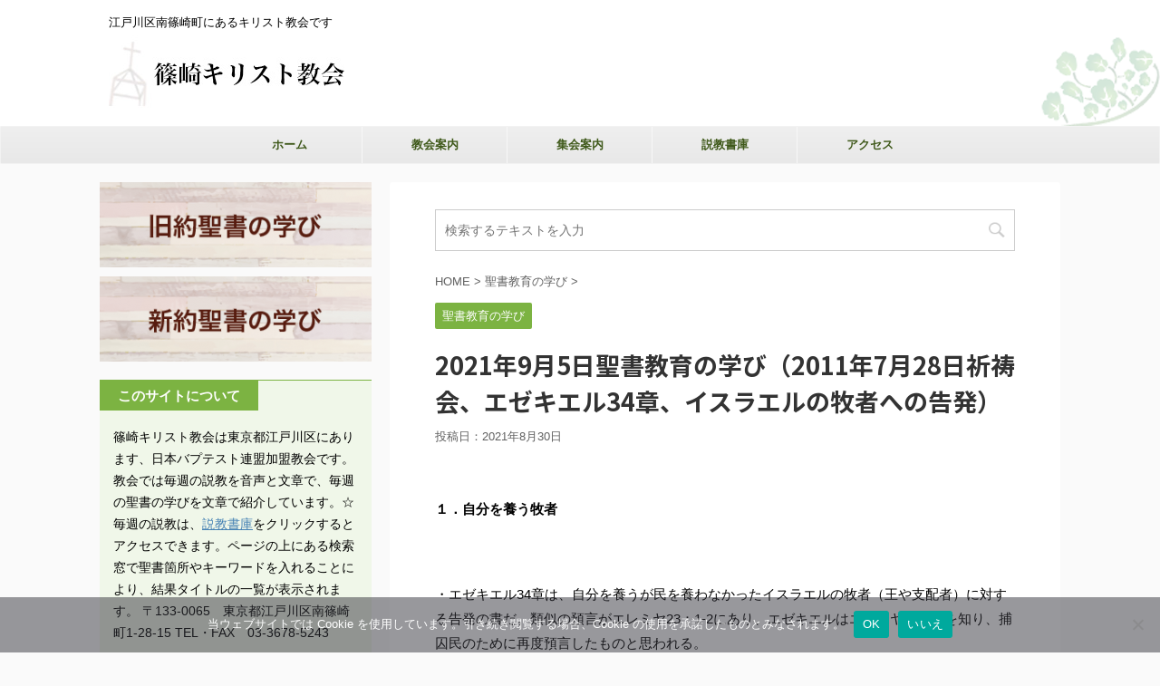

--- FILE ---
content_type: text/html; charset=UTF-8
request_url: https://shinozaki-baptist.jp/2021%E5%B9%B49%E6%9C%885%E6%97%A5%E8%81%96%E6%9B%B8%E6%95%99%E8%82%B2%E3%81%AE%E5%AD%A6%E3%81%B3%EF%BC%882011%E5%B9%B47%E6%9C%8828%E6%97%A5%E7%A5%88%E7%A5%B7%E4%BC%9A%E3%80%81%E3%82%A8%E3%82%BC/
body_size: 23981
content:
<!DOCTYPE html>
<!--[if lt IE 7]>
<html class="ie6" lang="ja"> <![endif]-->
<!--[if IE 7]>
<html class="i7" lang="ja"> <![endif]-->
<!--[if IE 8]>
<html class="ie" lang="ja"> <![endif]-->
<!--[if gt IE 8]><!-->
<html lang="ja" class="">
	<!--<![endif]-->
	<head prefix="og: http://ogp.me/ns# fb: http://ogp.me/ns/fb# article: http://ogp.me/ns/article#">
		<meta charset="UTF-8" >
		<meta name="viewport" content="width=device-width,initial-scale=1.0,user-scalable=no,viewport-fit=cover">
		<meta name="format-detection" content="telephone=no" >

		
		<link rel="alternate" type="application/rss+xml" title="日本バプテスト連盟　篠崎キリスト教会 RSS Feed" href="https://shinozaki-baptist.jp/feed/" />
		<link rel="pingback" href="https://shinozaki-baptist.jp/xmlrpc.php" >
		<!--[if lt IE 9]>
		<script src="https://shinozaki-baptist.jp/wp-content/themes/affinger5/js/html5shiv.js"></script>
		<![endif]-->
				<meta name='robots' content='index, follow, max-image-preview:large, max-snippet:-1, max-video-preview:-1' />
	<style>img:is([sizes="auto" i], [sizes^="auto," i]) { contain-intrinsic-size: 3000px 1500px }</style>
	<title>2021年9月5日聖書教育の学び（2011年7月28日祈祷会、エゼキエル34章、イスラエルの牧者への告発） - 日本バプテスト連盟　篠崎キリスト教会</title>
<!-- Google tag (gtag.js) consent mode dataLayer added by Site Kit -->
<script type="text/javascript" id="google_gtagjs-js-consent-mode-data-layer">
/* <![CDATA[ */
window.dataLayer = window.dataLayer || [];function gtag(){dataLayer.push(arguments);}
gtag('consent', 'default', {"ad_personalization":"denied","ad_storage":"denied","ad_user_data":"denied","analytics_storage":"denied","functionality_storage":"denied","security_storage":"denied","personalization_storage":"denied","region":["AT","BE","BG","CH","CY","CZ","DE","DK","EE","ES","FI","FR","GB","GR","HR","HU","IE","IS","IT","LI","LT","LU","LV","MT","NL","NO","PL","PT","RO","SE","SI","SK"],"wait_for_update":500});
window._googlesitekitConsentCategoryMap = {"statistics":["analytics_storage"],"marketing":["ad_storage","ad_user_data","ad_personalization"],"functional":["functionality_storage","security_storage"],"preferences":["personalization_storage"]};
window._googlesitekitConsents = {"ad_personalization":"denied","ad_storage":"denied","ad_user_data":"denied","analytics_storage":"denied","functionality_storage":"denied","security_storage":"denied","personalization_storage":"denied","region":["AT","BE","BG","CH","CY","CZ","DE","DK","EE","ES","FI","FR","GB","GR","HR","HU","IE","IS","IT","LI","LT","LU","LV","MT","NL","NO","PL","PT","RO","SE","SI","SK"],"wait_for_update":500};
/* ]]> */
</script>
<!-- End Google tag (gtag.js) consent mode dataLayer added by Site Kit -->

	<!-- This site is optimized with the Yoast SEO plugin v26.4 - https://yoast.com/wordpress/plugins/seo/ -->
	<title>2021年9月5日聖書教育の学び（2011年7月28日祈祷会、エゼキエル34章、イスラエルの牧者への告発） - 日本バプテスト連盟　篠崎キリスト教会</title>
	<link rel="canonical" href="https://shinozaki-baptist.jp/2021年9月5日聖書教育の学び（2011年7月28日祈祷会、エゼ/" />
	<meta property="og:locale" content="ja_JP" />
	<meta property="og:type" content="article" />
	<meta property="og:title" content="2021年9月5日聖書教育の学び（2011年7月28日祈祷会、エゼキエル34章、イスラエルの牧者への告発） - 日本バプテスト連盟　篠崎キリスト教会" />
	<meta property="og:description" content="&nbsp; １．自分を養う牧者 &nbsp; ・エゼキエル34章は、自分を養うが民を養わなかったイスラエルの牧者（王や支配者）に対する告発の書だ。類似の預言がエレミヤ23：1-2にあり、エゼキエルは ..." />
	<meta property="og:url" content="https://shinozaki-baptist.jp/2021年9月5日聖書教育の学び（2011年7月28日祈祷会、エゼ/" />
	<meta property="og:site_name" content="日本バプテスト連盟　篠崎キリスト教会" />
	<meta property="article:publisher" content="https://www.facebook.com/shinozakichristchurch/" />
	<meta property="article:published_time" content="2021-08-30T01:28:42+00:00" />
	<meta name="author" content="川口 通治" />
	<meta name="twitter:card" content="summary_large_image" />
	<meta name="twitter:label1" content="執筆者" />
	<meta name="twitter:data1" content="川口 通治" />
	<meta name="twitter:label2" content="推定読み取り時間" />
	<meta name="twitter:data2" content="1分" />
	<script type="application/ld+json" class="yoast-schema-graph">{"@context":"https://schema.org","@graph":[{"@type":"Article","@id":"https://shinozaki-baptist.jp/2021%e5%b9%b49%e6%9c%885%e6%97%a5%e8%81%96%e6%9b%b8%e6%95%99%e8%82%b2%e3%81%ae%e5%ad%a6%e3%81%b3%ef%bc%882011%e5%b9%b47%e6%9c%8828%e6%97%a5%e7%a5%88%e7%a5%b7%e4%bc%9a%e3%80%81%e3%82%a8%e3%82%bc/#article","isPartOf":{"@id":"https://shinozaki-baptist.jp/2021%e5%b9%b49%e6%9c%885%e6%97%a5%e8%81%96%e6%9b%b8%e6%95%99%e8%82%b2%e3%81%ae%e5%ad%a6%e3%81%b3%ef%bc%882011%e5%b9%b47%e6%9c%8828%e6%97%a5%e7%a5%88%e7%a5%b7%e4%bc%9a%e3%80%81%e3%82%a8%e3%82%bc/"},"author":{"name":"川口 通治","@id":"https://shinozaki-baptist.jp/#/schema/person/95312c8b2b1edbd1b2c95b241631b103"},"headline":"2021年9月5日聖書教育の学び（2011年7月28日祈祷会、エゼキエル34章、イスラエルの牧者への告発）","datePublished":"2021-08-30T01:28:42+00:00","mainEntityOfPage":{"@id":"https://shinozaki-baptist.jp/2021%e5%b9%b49%e6%9c%885%e6%97%a5%e8%81%96%e6%9b%b8%e6%95%99%e8%82%b2%e3%81%ae%e5%ad%a6%e3%81%b3%ef%bc%882011%e5%b9%b47%e6%9c%8828%e6%97%a5%e7%a5%88%e7%a5%b7%e4%bc%9a%e3%80%81%e3%82%a8%e3%82%bc/"},"wordCount":14,"publisher":{"@id":"https://shinozaki-baptist.jp/#organization"},"articleSection":["聖書教育の学び"],"inLanguage":"ja"},{"@type":"WebPage","@id":"https://shinozaki-baptist.jp/2021%e5%b9%b49%e6%9c%885%e6%97%a5%e8%81%96%e6%9b%b8%e6%95%99%e8%82%b2%e3%81%ae%e5%ad%a6%e3%81%b3%ef%bc%882011%e5%b9%b47%e6%9c%8828%e6%97%a5%e7%a5%88%e7%a5%b7%e4%bc%9a%e3%80%81%e3%82%a8%e3%82%bc/","url":"https://shinozaki-baptist.jp/2021%e5%b9%b49%e6%9c%885%e6%97%a5%e8%81%96%e6%9b%b8%e6%95%99%e8%82%b2%e3%81%ae%e5%ad%a6%e3%81%b3%ef%bc%882011%e5%b9%b47%e6%9c%8828%e6%97%a5%e7%a5%88%e7%a5%b7%e4%bc%9a%e3%80%81%e3%82%a8%e3%82%bc/","name":"2021年9月5日聖書教育の学び（2011年7月28日祈祷会、エゼキエル34章、イスラエルの牧者への告発） - 日本バプテスト連盟　篠崎キリスト教会","isPartOf":{"@id":"https://shinozaki-baptist.jp/#website"},"datePublished":"2021-08-30T01:28:42+00:00","breadcrumb":{"@id":"https://shinozaki-baptist.jp/2021%e5%b9%b49%e6%9c%885%e6%97%a5%e8%81%96%e6%9b%b8%e6%95%99%e8%82%b2%e3%81%ae%e5%ad%a6%e3%81%b3%ef%bc%882011%e5%b9%b47%e6%9c%8828%e6%97%a5%e7%a5%88%e7%a5%b7%e4%bc%9a%e3%80%81%e3%82%a8%e3%82%bc/#breadcrumb"},"inLanguage":"ja","potentialAction":[{"@type":"ReadAction","target":["https://shinozaki-baptist.jp/2021%e5%b9%b49%e6%9c%885%e6%97%a5%e8%81%96%e6%9b%b8%e6%95%99%e8%82%b2%e3%81%ae%e5%ad%a6%e3%81%b3%ef%bc%882011%e5%b9%b47%e6%9c%8828%e6%97%a5%e7%a5%88%e7%a5%b7%e4%bc%9a%e3%80%81%e3%82%a8%e3%82%bc/"]}]},{"@type":"BreadcrumbList","@id":"https://shinozaki-baptist.jp/2021%e5%b9%b49%e6%9c%885%e6%97%a5%e8%81%96%e6%9b%b8%e6%95%99%e8%82%b2%e3%81%ae%e5%ad%a6%e3%81%b3%ef%bc%882011%e5%b9%b47%e6%9c%8828%e6%97%a5%e7%a5%88%e7%a5%b7%e4%bc%9a%e3%80%81%e3%82%a8%e3%82%bc/#breadcrumb","itemListElement":[{"@type":"ListItem","position":1,"name":"ホーム","item":"https://shinozaki-baptist.jp/"},{"@type":"ListItem","position":2,"name":"2021年9月5日聖書教育の学び（2011年7月28日祈祷会、エゼキエル34章、イスラエルの牧者への告発）"}]},{"@type":"WebSite","@id":"https://shinozaki-baptist.jp/#website","url":"https://shinozaki-baptist.jp/","name":"日本バプテスト連盟　篠崎キリスト教会","description":"江戸川区南篠崎町にあるキリスト教会です","publisher":{"@id":"https://shinozaki-baptist.jp/#organization"},"potentialAction":[{"@type":"SearchAction","target":{"@type":"EntryPoint","urlTemplate":"https://shinozaki-baptist.jp/?s={search_term_string}"},"query-input":{"@type":"PropertyValueSpecification","valueRequired":true,"valueName":"search_term_string"}}],"inLanguage":"ja"},{"@type":"Organization","@id":"https://shinozaki-baptist.jp/#organization","name":"篠崎キリスト教会","url":"https://shinozaki-baptist.jp/","logo":{"@type":"ImageObject","inLanguage":"ja","@id":"https://shinozaki-baptist.jp/#/schema/logo/image/","url":"http://shinozaki-baptist.jp/wp-content/uploads/2019/08/DSC_0047-e1565873997314.jpg","contentUrl":"http://shinozaki-baptist.jp/wp-content/uploads/2019/08/DSC_0047-e1565873997314.jpg","width":425,"height":425,"caption":"篠崎キリスト教会"},"image":{"@id":"https://shinozaki-baptist.jp/#/schema/logo/image/"},"sameAs":["https://www.facebook.com/shinozakichristchurch/"]},{"@type":"Person","@id":"https://shinozaki-baptist.jp/#/schema/person/95312c8b2b1edbd1b2c95b241631b103","name":"川口 通治","image":{"@type":"ImageObject","inLanguage":"ja","@id":"https://shinozaki-baptist.jp/#/schema/person/image/","url":"https://secure.gravatar.com/avatar/f79e1bc2625273fad4090282998ea2a329b729f9287c7ab3eb9c0388456df5a8?s=96&d=mm&r=g","contentUrl":"https://secure.gravatar.com/avatar/f79e1bc2625273fad4090282998ea2a329b729f9287c7ab3eb9c0388456df5a8?s=96&d=mm&r=g","caption":"川口 通治"},"url":"https://shinozaki-baptist.jp/author/kawaguchi/"}]}</script>
	<!-- / Yoast SEO plugin. -->


<link rel='dns-prefetch' href='//ajax.googleapis.com' />
<link rel='dns-prefetch' href='//www.googletagmanager.com' />
		<!-- This site uses the Google Analytics by ExactMetrics plugin v8.10.2 - Using Analytics tracking - https://www.exactmetrics.com/ -->
		<!-- Note: ExactMetrics is not currently configured on this site. The site owner needs to authenticate with Google Analytics in the ExactMetrics settings panel. -->
					<!-- No tracking code set -->
				<!-- / Google Analytics by ExactMetrics -->
		<script type="text/javascript">
/* <![CDATA[ */
window._wpemojiSettings = {"baseUrl":"https:\/\/s.w.org\/images\/core\/emoji\/16.0.1\/72x72\/","ext":".png","svgUrl":"https:\/\/s.w.org\/images\/core\/emoji\/16.0.1\/svg\/","svgExt":".svg","source":{"concatemoji":"https:\/\/shinozaki-baptist.jp\/wp-includes\/js\/wp-emoji-release.min.js?ver=6.8.3"}};
/*! This file is auto-generated */
!function(s,n){var o,i,e;function c(e){try{var t={supportTests:e,timestamp:(new Date).valueOf()};sessionStorage.setItem(o,JSON.stringify(t))}catch(e){}}function p(e,t,n){e.clearRect(0,0,e.canvas.width,e.canvas.height),e.fillText(t,0,0);var t=new Uint32Array(e.getImageData(0,0,e.canvas.width,e.canvas.height).data),a=(e.clearRect(0,0,e.canvas.width,e.canvas.height),e.fillText(n,0,0),new Uint32Array(e.getImageData(0,0,e.canvas.width,e.canvas.height).data));return t.every(function(e,t){return e===a[t]})}function u(e,t){e.clearRect(0,0,e.canvas.width,e.canvas.height),e.fillText(t,0,0);for(var n=e.getImageData(16,16,1,1),a=0;a<n.data.length;a++)if(0!==n.data[a])return!1;return!0}function f(e,t,n,a){switch(t){case"flag":return n(e,"\ud83c\udff3\ufe0f\u200d\u26a7\ufe0f","\ud83c\udff3\ufe0f\u200b\u26a7\ufe0f")?!1:!n(e,"\ud83c\udde8\ud83c\uddf6","\ud83c\udde8\u200b\ud83c\uddf6")&&!n(e,"\ud83c\udff4\udb40\udc67\udb40\udc62\udb40\udc65\udb40\udc6e\udb40\udc67\udb40\udc7f","\ud83c\udff4\u200b\udb40\udc67\u200b\udb40\udc62\u200b\udb40\udc65\u200b\udb40\udc6e\u200b\udb40\udc67\u200b\udb40\udc7f");case"emoji":return!a(e,"\ud83e\udedf")}return!1}function g(e,t,n,a){var r="undefined"!=typeof WorkerGlobalScope&&self instanceof WorkerGlobalScope?new OffscreenCanvas(300,150):s.createElement("canvas"),o=r.getContext("2d",{willReadFrequently:!0}),i=(o.textBaseline="top",o.font="600 32px Arial",{});return e.forEach(function(e){i[e]=t(o,e,n,a)}),i}function t(e){var t=s.createElement("script");t.src=e,t.defer=!0,s.head.appendChild(t)}"undefined"!=typeof Promise&&(o="wpEmojiSettingsSupports",i=["flag","emoji"],n.supports={everything:!0,everythingExceptFlag:!0},e=new Promise(function(e){s.addEventListener("DOMContentLoaded",e,{once:!0})}),new Promise(function(t){var n=function(){try{var e=JSON.parse(sessionStorage.getItem(o));if("object"==typeof e&&"number"==typeof e.timestamp&&(new Date).valueOf()<e.timestamp+604800&&"object"==typeof e.supportTests)return e.supportTests}catch(e){}return null}();if(!n){if("undefined"!=typeof Worker&&"undefined"!=typeof OffscreenCanvas&&"undefined"!=typeof URL&&URL.createObjectURL&&"undefined"!=typeof Blob)try{var e="postMessage("+g.toString()+"("+[JSON.stringify(i),f.toString(),p.toString(),u.toString()].join(",")+"));",a=new Blob([e],{type:"text/javascript"}),r=new Worker(URL.createObjectURL(a),{name:"wpTestEmojiSupports"});return void(r.onmessage=function(e){c(n=e.data),r.terminate(),t(n)})}catch(e){}c(n=g(i,f,p,u))}t(n)}).then(function(e){for(var t in e)n.supports[t]=e[t],n.supports.everything=n.supports.everything&&n.supports[t],"flag"!==t&&(n.supports.everythingExceptFlag=n.supports.everythingExceptFlag&&n.supports[t]);n.supports.everythingExceptFlag=n.supports.everythingExceptFlag&&!n.supports.flag,n.DOMReady=!1,n.readyCallback=function(){n.DOMReady=!0}}).then(function(){return e}).then(function(){var e;n.supports.everything||(n.readyCallback(),(e=n.source||{}).concatemoji?t(e.concatemoji):e.wpemoji&&e.twemoji&&(t(e.twemoji),t(e.wpemoji)))}))}((window,document),window._wpemojiSettings);
/* ]]> */
</script>
<link rel='stylesheet' id='pt-cv-public-style-css' href='https://shinozaki-baptist.jp/wp-content/plugins/content-views-query-and-display-post-page/public/assets/css/cv.css?ver=4.2' type='text/css' media='all' />
<link rel='stylesheet' id='pt-cv-public-pro-style-css' href='https://shinozaki-baptist.jp/wp-content/plugins/pt-content-views-pro/public/assets/css/cvpro.min.css?ver=7.2.2' type='text/css' media='all' />
<style id='wp-emoji-styles-inline-css' type='text/css'>

	img.wp-smiley, img.emoji {
		display: inline !important;
		border: none !important;
		box-shadow: none !important;
		height: 1em !important;
		width: 1em !important;
		margin: 0 0.07em !important;
		vertical-align: -0.1em !important;
		background: none !important;
		padding: 0 !important;
	}
</style>
<link rel='stylesheet' id='wp-block-library-css' href='https://shinozaki-baptist.jp/wp-includes/css/dist/block-library/style.min.css?ver=6.8.3' type='text/css' media='all' />
<style id='classic-theme-styles-inline-css' type='text/css'>
/*! This file is auto-generated */
.wp-block-button__link{color:#fff;background-color:#32373c;border-radius:9999px;box-shadow:none;text-decoration:none;padding:calc(.667em + 2px) calc(1.333em + 2px);font-size:1.125em}.wp-block-file__button{background:#32373c;color:#fff;text-decoration:none}
</style>
<style id='global-styles-inline-css' type='text/css'>
:root{--wp--preset--aspect-ratio--square: 1;--wp--preset--aspect-ratio--4-3: 4/3;--wp--preset--aspect-ratio--3-4: 3/4;--wp--preset--aspect-ratio--3-2: 3/2;--wp--preset--aspect-ratio--2-3: 2/3;--wp--preset--aspect-ratio--16-9: 16/9;--wp--preset--aspect-ratio--9-16: 9/16;--wp--preset--color--black: #000000;--wp--preset--color--cyan-bluish-gray: #abb8c3;--wp--preset--color--white: #ffffff;--wp--preset--color--pale-pink: #f78da7;--wp--preset--color--vivid-red: #cf2e2e;--wp--preset--color--luminous-vivid-orange: #ff6900;--wp--preset--color--luminous-vivid-amber: #fcb900;--wp--preset--color--light-green-cyan: #7bdcb5;--wp--preset--color--vivid-green-cyan: #00d084;--wp--preset--color--pale-cyan-blue: #8ed1fc;--wp--preset--color--vivid-cyan-blue: #0693e3;--wp--preset--color--vivid-purple: #9b51e0;--wp--preset--gradient--vivid-cyan-blue-to-vivid-purple: linear-gradient(135deg,rgba(6,147,227,1) 0%,rgb(155,81,224) 100%);--wp--preset--gradient--light-green-cyan-to-vivid-green-cyan: linear-gradient(135deg,rgb(122,220,180) 0%,rgb(0,208,130) 100%);--wp--preset--gradient--luminous-vivid-amber-to-luminous-vivid-orange: linear-gradient(135deg,rgba(252,185,0,1) 0%,rgba(255,105,0,1) 100%);--wp--preset--gradient--luminous-vivid-orange-to-vivid-red: linear-gradient(135deg,rgba(255,105,0,1) 0%,rgb(207,46,46) 100%);--wp--preset--gradient--very-light-gray-to-cyan-bluish-gray: linear-gradient(135deg,rgb(238,238,238) 0%,rgb(169,184,195) 100%);--wp--preset--gradient--cool-to-warm-spectrum: linear-gradient(135deg,rgb(74,234,220) 0%,rgb(151,120,209) 20%,rgb(207,42,186) 40%,rgb(238,44,130) 60%,rgb(251,105,98) 80%,rgb(254,248,76) 100%);--wp--preset--gradient--blush-light-purple: linear-gradient(135deg,rgb(255,206,236) 0%,rgb(152,150,240) 100%);--wp--preset--gradient--blush-bordeaux: linear-gradient(135deg,rgb(254,205,165) 0%,rgb(254,45,45) 50%,rgb(107,0,62) 100%);--wp--preset--gradient--luminous-dusk: linear-gradient(135deg,rgb(255,203,112) 0%,rgb(199,81,192) 50%,rgb(65,88,208) 100%);--wp--preset--gradient--pale-ocean: linear-gradient(135deg,rgb(255,245,203) 0%,rgb(182,227,212) 50%,rgb(51,167,181) 100%);--wp--preset--gradient--electric-grass: linear-gradient(135deg,rgb(202,248,128) 0%,rgb(113,206,126) 100%);--wp--preset--gradient--midnight: linear-gradient(135deg,rgb(2,3,129) 0%,rgb(40,116,252) 100%);--wp--preset--font-size--small: 13px;--wp--preset--font-size--medium: 20px;--wp--preset--font-size--large: 36px;--wp--preset--font-size--x-large: 42px;--wp--preset--spacing--20: 0.44rem;--wp--preset--spacing--30: 0.67rem;--wp--preset--spacing--40: 1rem;--wp--preset--spacing--50: 1.5rem;--wp--preset--spacing--60: 2.25rem;--wp--preset--spacing--70: 3.38rem;--wp--preset--spacing--80: 5.06rem;--wp--preset--shadow--natural: 6px 6px 9px rgba(0, 0, 0, 0.2);--wp--preset--shadow--deep: 12px 12px 50px rgba(0, 0, 0, 0.4);--wp--preset--shadow--sharp: 6px 6px 0px rgba(0, 0, 0, 0.2);--wp--preset--shadow--outlined: 6px 6px 0px -3px rgba(255, 255, 255, 1), 6px 6px rgba(0, 0, 0, 1);--wp--preset--shadow--crisp: 6px 6px 0px rgba(0, 0, 0, 1);}:where(.is-layout-flex){gap: 0.5em;}:where(.is-layout-grid){gap: 0.5em;}body .is-layout-flex{display: flex;}.is-layout-flex{flex-wrap: wrap;align-items: center;}.is-layout-flex > :is(*, div){margin: 0;}body .is-layout-grid{display: grid;}.is-layout-grid > :is(*, div){margin: 0;}:where(.wp-block-columns.is-layout-flex){gap: 2em;}:where(.wp-block-columns.is-layout-grid){gap: 2em;}:where(.wp-block-post-template.is-layout-flex){gap: 1.25em;}:where(.wp-block-post-template.is-layout-grid){gap: 1.25em;}.has-black-color{color: var(--wp--preset--color--black) !important;}.has-cyan-bluish-gray-color{color: var(--wp--preset--color--cyan-bluish-gray) !important;}.has-white-color{color: var(--wp--preset--color--white) !important;}.has-pale-pink-color{color: var(--wp--preset--color--pale-pink) !important;}.has-vivid-red-color{color: var(--wp--preset--color--vivid-red) !important;}.has-luminous-vivid-orange-color{color: var(--wp--preset--color--luminous-vivid-orange) !important;}.has-luminous-vivid-amber-color{color: var(--wp--preset--color--luminous-vivid-amber) !important;}.has-light-green-cyan-color{color: var(--wp--preset--color--light-green-cyan) !important;}.has-vivid-green-cyan-color{color: var(--wp--preset--color--vivid-green-cyan) !important;}.has-pale-cyan-blue-color{color: var(--wp--preset--color--pale-cyan-blue) !important;}.has-vivid-cyan-blue-color{color: var(--wp--preset--color--vivid-cyan-blue) !important;}.has-vivid-purple-color{color: var(--wp--preset--color--vivid-purple) !important;}.has-black-background-color{background-color: var(--wp--preset--color--black) !important;}.has-cyan-bluish-gray-background-color{background-color: var(--wp--preset--color--cyan-bluish-gray) !important;}.has-white-background-color{background-color: var(--wp--preset--color--white) !important;}.has-pale-pink-background-color{background-color: var(--wp--preset--color--pale-pink) !important;}.has-vivid-red-background-color{background-color: var(--wp--preset--color--vivid-red) !important;}.has-luminous-vivid-orange-background-color{background-color: var(--wp--preset--color--luminous-vivid-orange) !important;}.has-luminous-vivid-amber-background-color{background-color: var(--wp--preset--color--luminous-vivid-amber) !important;}.has-light-green-cyan-background-color{background-color: var(--wp--preset--color--light-green-cyan) !important;}.has-vivid-green-cyan-background-color{background-color: var(--wp--preset--color--vivid-green-cyan) !important;}.has-pale-cyan-blue-background-color{background-color: var(--wp--preset--color--pale-cyan-blue) !important;}.has-vivid-cyan-blue-background-color{background-color: var(--wp--preset--color--vivid-cyan-blue) !important;}.has-vivid-purple-background-color{background-color: var(--wp--preset--color--vivid-purple) !important;}.has-black-border-color{border-color: var(--wp--preset--color--black) !important;}.has-cyan-bluish-gray-border-color{border-color: var(--wp--preset--color--cyan-bluish-gray) !important;}.has-white-border-color{border-color: var(--wp--preset--color--white) !important;}.has-pale-pink-border-color{border-color: var(--wp--preset--color--pale-pink) !important;}.has-vivid-red-border-color{border-color: var(--wp--preset--color--vivid-red) !important;}.has-luminous-vivid-orange-border-color{border-color: var(--wp--preset--color--luminous-vivid-orange) !important;}.has-luminous-vivid-amber-border-color{border-color: var(--wp--preset--color--luminous-vivid-amber) !important;}.has-light-green-cyan-border-color{border-color: var(--wp--preset--color--light-green-cyan) !important;}.has-vivid-green-cyan-border-color{border-color: var(--wp--preset--color--vivid-green-cyan) !important;}.has-pale-cyan-blue-border-color{border-color: var(--wp--preset--color--pale-cyan-blue) !important;}.has-vivid-cyan-blue-border-color{border-color: var(--wp--preset--color--vivid-cyan-blue) !important;}.has-vivid-purple-border-color{border-color: var(--wp--preset--color--vivid-purple) !important;}.has-vivid-cyan-blue-to-vivid-purple-gradient-background{background: var(--wp--preset--gradient--vivid-cyan-blue-to-vivid-purple) !important;}.has-light-green-cyan-to-vivid-green-cyan-gradient-background{background: var(--wp--preset--gradient--light-green-cyan-to-vivid-green-cyan) !important;}.has-luminous-vivid-amber-to-luminous-vivid-orange-gradient-background{background: var(--wp--preset--gradient--luminous-vivid-amber-to-luminous-vivid-orange) !important;}.has-luminous-vivid-orange-to-vivid-red-gradient-background{background: var(--wp--preset--gradient--luminous-vivid-orange-to-vivid-red) !important;}.has-very-light-gray-to-cyan-bluish-gray-gradient-background{background: var(--wp--preset--gradient--very-light-gray-to-cyan-bluish-gray) !important;}.has-cool-to-warm-spectrum-gradient-background{background: var(--wp--preset--gradient--cool-to-warm-spectrum) !important;}.has-blush-light-purple-gradient-background{background: var(--wp--preset--gradient--blush-light-purple) !important;}.has-blush-bordeaux-gradient-background{background: var(--wp--preset--gradient--blush-bordeaux) !important;}.has-luminous-dusk-gradient-background{background: var(--wp--preset--gradient--luminous-dusk) !important;}.has-pale-ocean-gradient-background{background: var(--wp--preset--gradient--pale-ocean) !important;}.has-electric-grass-gradient-background{background: var(--wp--preset--gradient--electric-grass) !important;}.has-midnight-gradient-background{background: var(--wp--preset--gradient--midnight) !important;}.has-small-font-size{font-size: var(--wp--preset--font-size--small) !important;}.has-medium-font-size{font-size: var(--wp--preset--font-size--medium) !important;}.has-large-font-size{font-size: var(--wp--preset--font-size--large) !important;}.has-x-large-font-size{font-size: var(--wp--preset--font-size--x-large) !important;}
:where(.wp-block-post-template.is-layout-flex){gap: 1.25em;}:where(.wp-block-post-template.is-layout-grid){gap: 1.25em;}
:where(.wp-block-columns.is-layout-flex){gap: 2em;}:where(.wp-block-columns.is-layout-grid){gap: 2em;}
:root :where(.wp-block-pullquote){font-size: 1.5em;line-height: 1.6;}
</style>
<link rel='stylesheet' id='cookie-notice-front-css' href='https://shinozaki-baptist.jp/wp-content/plugins/cookie-notice/css/front.min.css?ver=2.5.10' type='text/css' media='all' />
<link rel='stylesheet' id='widgetopts-styles-css' href='https://shinozaki-baptist.jp/wp-content/plugins/widget-options/assets/css/widget-options.css?ver=4.1.3' type='text/css' media='all' />
<link rel='stylesheet' id='normalize-css' href='https://shinozaki-baptist.jp/wp-content/themes/affinger5/css/normalize.css?ver=1.5.9' type='text/css' media='all' />
<link rel='stylesheet' id='font-awesome-css' href='https://shinozaki-baptist.jp/wp-content/themes/affinger5/css/fontawesome/css/font-awesome.min.css?ver=4.7.0' type='text/css' media='all' />
<link rel='stylesheet' id='font-awesome-animation-css' href='https://shinozaki-baptist.jp/wp-content/themes/affinger5/css/fontawesome/css/font-awesome-animation.min.css?ver=6.8.3' type='text/css' media='all' />
<link rel='stylesheet' id='st_svg-css' href='https://shinozaki-baptist.jp/wp-content/themes/affinger5/st_svg/style.css?ver=6.8.3' type='text/css' media='all' />
<link rel='stylesheet' id='slick-css' href='https://shinozaki-baptist.jp/wp-content/themes/affinger5/vendor/slick/slick.css?ver=1.8.0' type='text/css' media='all' />
<link rel='stylesheet' id='slick-theme-css' href='https://shinozaki-baptist.jp/wp-content/themes/affinger5/vendor/slick/slick-theme.css?ver=1.8.0' type='text/css' media='all' />
<link rel='stylesheet' id='fonts-googleapis-notosansjp-css' href='//fonts.googleapis.com/earlyaccess/notosansjp.css?ver=6.8.3' type='text/css' media='all' />
<link rel='stylesheet' id='style-css' href='https://shinozaki-baptist.jp/wp-content/themes/affinger5/style.css?ver=6.8.3' type='text/css' media='all' />
<link rel='stylesheet' id='child-style-css' href='https://shinozaki-baptist.jp/wp-content/themes/affinger5-child/style.css?ver=6.8.3' type='text/css' media='all' />
<link rel='stylesheet' id='single-css' href='https://shinozaki-baptist.jp/wp-content/themes/affinger5/st-rankcss.php' type='text/css' media='all' />
<link rel='stylesheet' id='st-themecss-css' href='https://shinozaki-baptist.jp/wp-content/themes/affinger5/st-themecss-loader.php?ver=6.8.3' type='text/css' media='all' />
<script type="text/javascript" src="//ajax.googleapis.com/ajax/libs/jquery/1.11.3/jquery.min.js?ver=1.11.3" id="jquery-js"></script>
<script type="text/javascript" id="cookie-notice-front-js-before">
/* <![CDATA[ */
var cnArgs = {"ajaxUrl":"https:\/\/shinozaki-baptist.jp\/wp-admin\/admin-ajax.php","nonce":"8c3de6e44e","hideEffect":"fade","position":"bottom","onScroll":false,"onScrollOffset":100,"onClick":false,"cookieName":"cookie_notice_accepted","cookieTime":2592000,"cookieTimeRejected":2592000,"globalCookie":false,"redirection":false,"cache":false,"revokeCookies":false,"revokeCookiesOpt":"automatic"};
/* ]]> */
</script>
<script type="text/javascript" src="https://shinozaki-baptist.jp/wp-content/plugins/cookie-notice/js/front.min.js?ver=2.5.10" id="cookie-notice-front-js"></script>

<!-- Site Kit によって追加された Google タグ（gtag.js）スニペット -->
<!-- Google アナリティクス スニペット (Site Kit が追加) -->
<script type="text/javascript" src="https://www.googletagmanager.com/gtag/js?id=GT-TW5C6XB" id="google_gtagjs-js" async></script>
<script type="text/javascript" id="google_gtagjs-js-after">
/* <![CDATA[ */
window.dataLayer = window.dataLayer || [];function gtag(){dataLayer.push(arguments);}
gtag("set","linker",{"domains":["shinozaki-baptist.jp"]});
gtag("js", new Date());
gtag("set", "developer_id.dZTNiMT", true);
gtag("config", "GT-TW5C6XB", {"googlesitekit_post_type":"post"});
 window._googlesitekit = window._googlesitekit || {}; window._googlesitekit.throttledEvents = []; window._googlesitekit.gtagEvent = (name, data) => { var key = JSON.stringify( { name, data } ); if ( !! window._googlesitekit.throttledEvents[ key ] ) { return; } window._googlesitekit.throttledEvents[ key ] = true; setTimeout( () => { delete window._googlesitekit.throttledEvents[ key ]; }, 5 ); gtag( "event", name, { ...data, event_source: "site-kit" } ); }; 
/* ]]> */
</script>
<link rel="https://api.w.org/" href="https://shinozaki-baptist.jp/wp-json/" /><link rel="alternate" title="JSON" type="application/json" href="https://shinozaki-baptist.jp/wp-json/wp/v2/posts/6832" /><link rel='shortlink' href='https://shinozaki-baptist.jp/?p=6832' />
<link rel="alternate" title="oEmbed (JSON)" type="application/json+oembed" href="https://shinozaki-baptist.jp/wp-json/oembed/1.0/embed?url=https%3A%2F%2Fshinozaki-baptist.jp%2F2021%25e5%25b9%25b49%25e6%259c%25885%25e6%2597%25a5%25e8%2581%2596%25e6%259b%25b8%25e6%2595%2599%25e8%2582%25b2%25e3%2581%25ae%25e5%25ad%25a6%25e3%2581%25b3%25ef%25bc%25882011%25e5%25b9%25b47%25e6%259c%258828%25e6%2597%25a5%25e7%25a5%2588%25e7%25a5%25b7%25e4%25bc%259a%25e3%2580%2581%25e3%2582%25a8%25e3%2582%25bc%2F" />
<link rel="alternate" title="oEmbed (XML)" type="text/xml+oembed" href="https://shinozaki-baptist.jp/wp-json/oembed/1.0/embed?url=https%3A%2F%2Fshinozaki-baptist.jp%2F2021%25e5%25b9%25b49%25e6%259c%25885%25e6%2597%25a5%25e8%2581%2596%25e6%259b%25b8%25e6%2595%2599%25e8%2582%25b2%25e3%2581%25ae%25e5%25ad%25a6%25e3%2581%25b3%25ef%25bc%25882011%25e5%25b9%25b47%25e6%259c%258828%25e6%2597%25a5%25e7%25a5%2588%25e7%25a5%25b7%25e4%25bc%259a%25e3%2580%2581%25e3%2582%25a8%25e3%2582%25bc%2F&#038;format=xml" />
<meta name="generator" content="Site Kit by Google 1.166.0" /><meta name="robots" content="index, follow" />
<link rel="canonical" href="https://shinozaki-baptist.jp/2021%e5%b9%b49%e6%9c%885%e6%97%a5%e8%81%96%e6%9b%b8%e6%95%99%e8%82%b2%e3%81%ae%e5%ad%a6%e3%81%b3%ef%bc%882011%e5%b9%b47%e6%9c%8828%e6%97%a5%e7%a5%88%e7%a5%b7%e4%bc%9a%e3%80%81%e3%82%a8%e3%82%bc/" />
		<style type="text/css" id="wp-custom-css">
			/*リスト中検索ボタン*/
.pt-cv-wrapper .btn-danger {
    color: #fff;
    background-color: #b9b9b9;
    border-color: #a7a7a7;
}
/*新着のリスト記号*/
a._self.cvplbd:before{
	content:"- ";
	color:grey;
}		</style>
								


<script>
jQuery(function(){
    jQuery('.st-btn-open').click(function(){
        jQuery(this).next('.st-slidebox').stop(true, true).slideToggle();
    });
});
</script>

	<script>
		jQuery(function(){
		jQuery('.post h3:not(.rankh3):not(#reply-title) , .h3modoki').wrapInner('<span class="st-dash-design"></span>');
		}) 
	</script>

<script>
	jQuery(function(){
		jQuery("#toc_container:not(:has(ul ul))").addClass("only-toc");
		jQuery(".st-ac-box ul:has(.cat-item)").each(function(){
			jQuery(this).addClass("st-ac-cat");
		});
	});
</script>

<script>
	jQuery(function(){
						jQuery('.st-star').parent('.rankh4').css('padding-bottom','5px'); // スターがある場合のランキング見出し調整
	});
</script>
			</head>
	<body class="wp-singular post-template-default single single-post postid-6832 single-format-standard wp-theme-affinger5 wp-child-theme-affinger5-child cookies-not-set not-front-page" >
				<div id="st-ami">
				<div id="wrapper" class="">
				<div id="wrapper-in">
					<header id="">
						<div id="headbox-bg">
							<div class="clearfix" id="headbox">
										<nav id="s-navi" class="pcnone">
			<dl class="acordion">
				<dt class="trigger">
					<p class="acordion_button"><span class="op"><i class="fa st-svg-menu"></i></span></p>
		
					<!-- 追加メニュー -->
					
					<!-- 追加メニュー2 -->
					
						</dt>

				<dd class="acordion_tree">
					<div class="acordion_tree_content">

						

														<div class="menu-main-container"><ul id="menu-main" class="menu"><li id="menu-item-124" class="menu-item menu-item-type-custom menu-item-object-custom menu-item-home menu-item-124"><a href="http://shinozaki-baptist.jp/"><span class="menu-item-label">ホーム</span></a></li>
<li id="menu-item-115" class="menu-item menu-item-type-post_type menu-item-object-page menu-item-has-children menu-item-115"><a href="https://shinozaki-baptist.jp/about/"><span class="menu-item-label">教会案内</span></a>
<ul class="sub-menu">
	<li id="menu-item-113" class="menu-item menu-item-type-post_type menu-item-object-page menu-item-113"><a href="https://shinozaki-baptist.jp/kokuhaku/"><span class="menu-item-label">信仰告白</span></a></li>
	<li id="menu-item-182" class="menu-item menu-item-type-post_type menu-item-object-page menu-item-182"><a href="https://shinozaki-baptist.jp/%e6%95%99%e4%bc%9a%e3%83%aa%e3%83%b3%e3%82%af/"><span class="menu-item-label">教会リンク</span></a></li>
</ul>
</li>
<li id="menu-item-112" class="menu-item menu-item-type-post_type menu-item-object-page menu-item-112"><a href="https://shinozaki-baptist.jp/shukai/"><span class="menu-item-label">集会案内</span></a></li>
<li id="menu-item-8196" class="menu-item menu-item-type-custom menu-item-object-custom menu-item-8196"><a href="https://shinozaki-baptist.jp/sekkyo-shoko/"><span class="menu-item-label">説教書庫</span></a></li>
<li id="menu-item-111" class="menu-item menu-item-type-post_type menu-item-object-page menu-item-111"><a href="https://shinozaki-baptist.jp/map/"><span class="menu-item-label">アクセス</span></a></li>
</ul></div>							<div class="clear"></div>

						
					</div>
				</dd>
			</dl>
		</nav>
										<div id="header-l">
										
            
			
				<!-- キャプション -->
				                
					              		 	 <p class="descr sitenametop">
               		     	江戸川区南篠崎町にあるキリスト教会です               			 </p>
					                    
				                
				<!-- ロゴ又はブログ名 -->
				              		  <p class="sitename"><a href="https://shinozaki-baptist.jp/">
                  		                        		  <img class="sitename-bottom" alt="日本バプテスト連盟　篠崎キリスト教会" src="http://shinozaki-baptist.jp/wp-content/uploads/2019/08/shinozaki_logo.jpg" >
                   		               		  </a></p>
            					<!-- ロゴ又はブログ名ここまで -->

			    
		
    									</div><!-- /#header-l -->
								<div id="header-r" class="smanone">
																		
								</div><!-- /#header-r -->
							</div><!-- /#headbox-bg -->
						</div><!-- /#headbox clearfix -->

						
						
						
											
<div id="gazou-wide">
			<div id="st-menubox">
			<div id="st-menuwide">
				<nav class="smanone clearfix"><ul id="menu-main-1" class="menu"><li class="menu-item menu-item-type-custom menu-item-object-custom menu-item-home menu-item-124"><a href="http://shinozaki-baptist.jp/">ホーム</a></li>
<li class="menu-item menu-item-type-post_type menu-item-object-page menu-item-has-children menu-item-115"><a href="https://shinozaki-baptist.jp/about/">教会案内</a>
<ul class="sub-menu">
	<li class="menu-item menu-item-type-post_type menu-item-object-page menu-item-113"><a href="https://shinozaki-baptist.jp/kokuhaku/">信仰告白</a></li>
	<li class="menu-item menu-item-type-post_type menu-item-object-page menu-item-182"><a href="https://shinozaki-baptist.jp/%e6%95%99%e4%bc%9a%e3%83%aa%e3%83%b3%e3%82%af/">教会リンク</a></li>
</ul>
</li>
<li class="menu-item menu-item-type-post_type menu-item-object-page menu-item-112"><a href="https://shinozaki-baptist.jp/shukai/">集会案内</a></li>
<li class="menu-item menu-item-type-custom menu-item-object-custom menu-item-8196"><a href="https://shinozaki-baptist.jp/sekkyo-shoko/">説教書庫</a></li>
<li class="menu-item menu-item-type-post_type menu-item-object-page menu-item-111"><a href="https://shinozaki-baptist.jp/map/">アクセス</a></li>
</ul></nav>			</div>
		</div>
				</div>
					
					
					</header>

					

					<div id="content-w">

					
					
<div id="content" class="clearfix">
	<div id="contentInner">

		<main>
			<article>
				<div id="post-6832" class="st-post post-6832 post type-post status-publish format-standard hentry category-153">

			
														<div id="search-5" class="widget st-widgets-box post-widgets-top widget_search"><div id="search">
	<form method="get" id="searchform" action="https://shinozaki-baptist.jp/">
		<label class="hidden" for="s">
					</label>
		<input type="text" placeholder="検索するテキストを入力" value="" name="s" id="s" />
		<input type="image" src="https://shinozaki-baptist.jp/wp-content/themes/affinger5/images/search.png" alt="検索" id="searchsubmit" />
	</form>
</div>
<!-- /stinger --> </div>						

					<!--ぱんくず -->
										<div id="breadcrumb">
					<ol itemscope itemtype="http://schema.org/BreadcrumbList">
							 <li itemprop="itemListElement" itemscope
      itemtype="http://schema.org/ListItem"><a href="https://shinozaki-baptist.jp" itemprop="item"><span itemprop="name">HOME</span></a> > <meta itemprop="position" content="1" /></li>
													<li itemprop="itemListElement" itemscope
      itemtype="http://schema.org/ListItem"><a href="https://shinozaki-baptist.jp/category/%e8%81%96%e6%9b%b8%e6%95%99%e8%82%b2%e3%81%ae%e5%ad%a6%e3%81%b3/" itemprop="item">
							<span itemprop="name">聖書教育の学び</span> </a> &gt;<meta itemprop="position" content="2" /></li> 
											</ol>
					</div>
										<!--/ ぱんくず -->

					<!--ループ開始 -->
										
										<p class="st-catgroup">
					<a href="https://shinozaki-baptist.jp/category/%e8%81%96%e6%9b%b8%e6%95%99%e8%82%b2%e3%81%ae%e5%ad%a6%e3%81%b3/" title="View all posts in 聖書教育の学び" rel="category tag"><span class="catname st-catid153">聖書教育の学び</span></a>					</p>
									

					<h1 class="entry-title">2021年9月5日聖書教育の学び（2011年7月28日祈祷会、エゼキエル34章、イスラエルの牧者への告発）</h1>

					<div class="blogbox ">
						<p><span class="kdate">
															投稿日：<time class="updated" datetime="2021-08-30T01:28:42+0000">2021年8月30日</time>
													</span></p>
					</div>

					
					<div class="mainbox">
						<div id="nocopy" ><!-- コピー禁止エリアここから -->
																										
							<div class="entry-content">
								<p>&nbsp;</p>
<p><strong>１．自分を養う牧者</strong></p>
<p>&nbsp;</p>
<p>・エゼキエル34章は、自分を養うが民を養わなかったイスラエルの牧者（王や支配者）に対する告発の書だ。類似の預言がエレミヤ23：1-2にあり、エゼキエルはエレミヤの預言を知り、捕囚民のために再度預言したものと思われる。</p>
<p>－エゼキエル34:2-4「災いだ、自分自身を養うイスラエルの牧者たちは。牧者は群れを養うべきではないか。お前たちは乳を飲み、羊毛を身にまとい、肥えた動物を屠るが、群れを養おうとはしない。お前たちは弱いものを強めず、病めるものをいやさず、傷ついたものを包んでやらなかった。また、追われたものを連れ戻さず、失われたものを探し求めず、かえって力ずくで、苛酷に群れを支配した」。</p>
<p>・自分を養うとは、王が民のことを考慮せずに保身に走ることだ。王国末期エホヤキム王はエジプトに朝貢するために重税を課し、王宮を建て増した（列王下23：35）。このような王のためにユダ王国は滅亡し、民は散らされていった。</p>
<p>－エゼキエル34:5-6「彼らは飼う者がいないので散らされ、あらゆる野の獣の餌食となり、ちりぢりになった。私の群れは、すべての山、すべての高い丘の上で迷う。また、私の群れは地の全面に散らされ、だれひとり、探す者もなく、尋ね求める者もない」。</p>
<p>・主は言われる「私は生きている。もう我慢できない。お前たちを解任し、私自身が群れを養う」と。</p>
<p>－エゼキエル34:7-10「私は生きている・・・私の群れは略奪にさらされ、私の群れは牧者がいないため、あらゆる野の獣の餌食になろうとしているのに、私の牧者たちは群れを探しもしない。牧者は群れを養わず、自分自身を養っている・・・私は牧者たちに立ち向かう。私の群れを彼らの手から求め、彼らに群れを飼うことをやめさせる。牧者たちが、自分自身を養うことはもはやできない。私が彼らの口から群れを救い出し、彼らの餌食にはさせないからだ」。</p>
<p>・主は「自ら群れを探し出し、諸国から集め、世話をする」と言われる。具体的には捕囚からの帰還が預言されている。</p>
<p>－エゼキエル34:12-14「牧者が、自分の羊がちりぢりになっているときに、その群れを探すように、私は自分の羊を探す。私は雲と密雲の日に散らされた群れを、すべての場所から救い出す。私は彼らを諸国の民の中から連れ出し、諸国から集めて彼らの土地に導く。私はイスラエルの山々、谷間、また居住地で彼らを養う。私は良い牧草地で彼らを養う。イスラエルの高い山々は彼らの牧場となる。彼らはイスラエルの山々で憩い、良い牧場と肥沃な牧草地で養われる」。</p>
<p>&nbsp;</p>
<p><strong>２．主自らが養われる</strong></p>
<p>&nbsp;</p>
<p>・また羊自身も裁かれる。肥えた羊は痩せた羊を、山羊は羊を圧迫し、自分たちのみが食べ飲み、仲間に分け与えようとしなかった。その罪もまた裁かれていく。民の中にある罪が指摘されている。</p>
<p>－エゼキエル34:17-22「私は羊と羊、雄羊と雄山羊との間を裁く。お前たちは良い牧草地で養われていながら、牧草の残りを足で踏み荒らし、自分たちは澄んだ水を飲みながら、残りを足でかき回すことは、小さいことだろうか。私の群れは、お前たちが足で踏み荒らした草を食べ、足でかき回した水を飲んでいる・・・私自身が、肥えた羊とやせた羊の間を裁く。お前たちは、脇腹と肩ですべての弱いものを押しのけ、角で突き飛ばし、ついには外へ追いやった。しかし、私はわが群れを救い、二度と略奪にさらされないようにする。そして、羊と羊との間を裁く」。</p>
<p>・人間の中にある強欲さが分かち合いを妨げている。今パレスチナを流れるヨルダン川が枯渇しようとしている。流水量の90％が途中で取水され、大半の水はイスラエル側に取り込まれている。その結果、イスラエル領は緑が茂り、ヨルダン側は赤土の砂漠が拡がる。まさにエゼキエルの描く肥えた羊と痩せた羊のようではないだろうか（参考資料参照）。</p>
<p>・支配者の罪、民の罪を思う時、もはや人間に牧者を委ねることはできない。それ故、主は人々のために「ダビデのような牧者を起こされ、あなたがたと平和の契約を結ばれる」とエゼキエルは預言する。</p>
<p>－エゼキエル34:23-31「私は彼らのために一人の牧者を起こし、彼らを牧させる。それは、わが僕ダビデである。彼は彼らを養い、その牧者となる。また、主である私が彼らの神となり、わが僕ダビデが彼らの真ん中で君主となる・・・私は彼らと平和の契約を結ぶ。悪い獣をこの土地から断ち、彼らが荒れ野においても安んじて住み、森の中でも眠れるようにする・・・私が彼らの軛の棒を折り、彼らを奴隷にした者の手から救い出す・・・彼らは二度と諸国民の略奪に遭うことなく、この土地の獣も彼らを餌食にしない。彼らは安らかに住み、彼らを恐れさせるものはない。私は彼らのためにすぐれた苗床を起こす。この土地には二度と凶作が臨むことはなく、彼らが諸国民に辱められることは二度とない・・・お前たちは私の群れ、私の牧草地の群れである。お前たちは人間であり、私はお前たちの神である」。</p>
<p>・この預言がイエスにおいて成就したと新約は理解した。ヨハネ10章の良き羊飼いはエゼキエル34章を背景にしている。</p>
<p>－ヨハネ10:11-15「私は良い羊飼いである。良い羊飼いは羊のために命を捨てる。羊飼いでなく、自分の羊を持たない雇い人は、狼が来るのを見ると、羊を置き去りにして逃げる。狼は羊を奪い、また追い散らす。彼は雇い人で、羊のことを心にかけていないからである。私は良い羊飼いである。私は自分の羊を知っており、羊も私を知っている。それは、父が私を知っておられ、私が父を知っているのと同じである。私は羊のために命を捨てる」。</p>
<p>&nbsp;</p>
<p><strong>＊エゼキエル書34章参考資料：肥えた羊とやせた羊～イスラエルとパレスチナの水戦争</strong></p>
<p><strong>（2002年7月　役重善洋：パレスチナの平和を考える会）</strong></p>
<p>&nbsp;</p>
<p>・対イラク戦争の主要因として中東における石油資源の重要性が議論されているが、この地域の水資源についても、中東問題の中心課題として、もっと注目されてもよいだろう。1967年の第３次中東戦争の背景には、ヨルダン川の水をめぐってのシリアとイスラエルとの間での対立があったことはよく知られている。その後長年に渡りイスラエルはゴラン高原と西岸・ガザの軍事占領を継続し、一方的にパレスチナの水資源を国際法に反して支配し続けている。イスラエルは、占領地の地下にある滞水層から、その利用可能水量の8割以上を奪い、イスラエル領内および入植地で消費している。一方、パレスチナ人は、ヨルダン川の水の利用を禁止され、また、井戸を掘るのにもイスラエルの許可が必要とされる。その結果、被占領地のパレスチナ人は、一人当たりの年間水消費量で比べると、イスラエル人のわずか5分の1の水しか得られず、恒常的な水不足に悩まされている。93年のオスロ合意も、この状況を打開するために何ら効力を持つことはなかった。</p>
<p>・水資源の配分に関する極端な差別がとりわけ深刻な事態をもたらしているのがガザ地区である。人口の８割以上を、イスラエル建国によって故郷を追われた難民が占めるガザ地区は、世界で最も人口過密な地域だと言われており、しかも、その土地の40％は、人口比で僅か0.6％にすぎないユダヤ人入植者によって占拠されている。近年、ガザの地下にある滞水層は過剰取水によって水位が低下し、塩水化が進んでいるが、浅い井戸からの取水しか認められていないガザ住民は、塩分濃度の高い水しか得ることができない。ガザで水道水をなめてみると、明らかに塩気があるのが分かるほどである。しかし、その一方、入植地では、水泳プールが整備され、あるいは灌漑用水としてふんだんに水が消費されているのである。</p>
<p>・2000年9月にインティファーダが勃発すると、イスラエルはパレスチナ人に対する集団懲罰政策の一環として、意図的な断水や給水設備の破壊を進めてきた。この2年間で、ガザだけでも100以上の井戸の破壊が報告されている。2003年1月30日にガザ地区南部の町ラファで、街の60％の給水を担っていた2つの井戸が破壊され、市民生活に甚大なダメージを与えた。もちろん、こうした水資源をめぐる行為は、市民の殺傷、活動家の暗殺、家屋破壊、土地没収、移動制限や外出禁止令といった、もろもろの弾圧政策のなかのひとつに過ぎない。しかし、「爆弾攻撃」によるイスラエル人の被害とセットでごくたまにパレスチナ人の犠牲者数が伝えられるといった、なけなしの報道の裏には、水資源の収奪によって、パレスチナ人の生活全体が確実に破壊されつつあるという厳しい現実があることは、強調しておいても良いだろう。</p>
<p>・日本政府は、1993年以降、井戸や上下水道を含めたインフラ整備を中心に、6億3000万ドルものパレスチナ支援を行っている。しかし、そうして作られたインフラが現在イスラエル軍によって毎日のように破壊されているにも関わらず、経済支援以外には、積極的にイスラエル軍の占領と暴力を終結させるためのイニシアチブを何ら取ろうとはしていない。それどころか、小泉政権は、ブッシュ米大統領による対イラク戦争政策の手放しでの支持を表明しており、相も変わらず、日本の中東政策における参照項は石油と日米同盟だけで、この地域に暮らす「人間」のことなどまるで考慮していないことを露呈している。こうした状況だからこそ、「私たち」は、一人の生活者（すなわち水消費者）としての視点を持って、パレスチナ、そして中東の人々が置かれている状況に目をむけることから、圧倒的な不正義を是正していくための努力を始めていきたいと思う。</p>
							</div>
						</div><!-- コピー禁止エリアここまで -->

												
					<div class="adbox">
				
							        
	
									<div style="padding-top:10px;">
						
		        
	
					</div>
							</div>
			

						
					</div><!-- .mainboxここまで -->

												
	<div class="sns ">
	<ul class="clearfix">
		<!--ツイートボタン-->
		<li class="twitter"> 
		<a rel="nofollow" onclick="window.open('//twitter.com/intent/tweet?url=https%3A%2F%2Fshinozaki-baptist.jp%2F2021%25e5%25b9%25b49%25e6%259c%25885%25e6%2597%25a5%25e8%2581%2596%25e6%259b%25b8%25e6%2595%2599%25e8%2582%25b2%25e3%2581%25ae%25e5%25ad%25a6%25e3%2581%25b3%25ef%25bc%25882011%25e5%25b9%25b47%25e6%259c%258828%25e6%2597%25a5%25e7%25a5%2588%25e7%25a5%25b7%25e4%25bc%259a%25e3%2580%2581%25e3%2582%25a8%25e3%2582%25bc%2F&text=2021%E5%B9%B49%E6%9C%885%E6%97%A5%E8%81%96%E6%9B%B8%E6%95%99%E8%82%B2%E3%81%AE%E5%AD%A6%E3%81%B3%EF%BC%882011%E5%B9%B47%E6%9C%8828%E6%97%A5%E7%A5%88%E7%A5%B7%E4%BC%9A%E3%80%81%E3%82%A8%E3%82%BC%E3%82%AD%E3%82%A8%E3%83%AB34%E7%AB%A0%E3%80%81%E3%82%A4%E3%82%B9%E3%83%A9%E3%82%A8%E3%83%AB%E3%81%AE%E7%89%A7%E8%80%85%E3%81%B8%E3%81%AE%E5%91%8A%E7%99%BA%EF%BC%89&tw_p=tweetbutton', '', 'width=500,height=450'); return false;"><i class="fa fa-twitter"></i><span class="snstext " >Twitter</span></a>
		</li>

		<!--シェアボタン-->      
		<li class="facebook">
		<a href="//www.facebook.com/sharer.php?src=bm&u=https%3A%2F%2Fshinozaki-baptist.jp%2F2021%25e5%25b9%25b49%25e6%259c%25885%25e6%2597%25a5%25e8%2581%2596%25e6%259b%25b8%25e6%2595%2599%25e8%2582%25b2%25e3%2581%25ae%25e5%25ad%25a6%25e3%2581%25b3%25ef%25bc%25882011%25e5%25b9%25b47%25e6%259c%258828%25e6%2597%25a5%25e7%25a5%2588%25e7%25a5%25b7%25e4%25bc%259a%25e3%2580%2581%25e3%2582%25a8%25e3%2582%25bc%2F&t=2021%E5%B9%B49%E6%9C%885%E6%97%A5%E8%81%96%E6%9B%B8%E6%95%99%E8%82%B2%E3%81%AE%E5%AD%A6%E3%81%B3%EF%BC%882011%E5%B9%B47%E6%9C%8828%E6%97%A5%E7%A5%88%E7%A5%B7%E4%BC%9A%E3%80%81%E3%82%A8%E3%82%BC%E3%82%AD%E3%82%A8%E3%83%AB34%E7%AB%A0%E3%80%81%E3%82%A4%E3%82%B9%E3%83%A9%E3%82%A8%E3%83%AB%E3%81%AE%E7%89%A7%E8%80%85%E3%81%B8%E3%81%AE%E5%91%8A%E7%99%BA%EF%BC%89" target="_blank" rel="nofollow"><i class="fa fa-facebook"></i><span class="snstext " >Share</span>
		</a>
		</li>

		<!--ポケットボタン-->      
		<li class="pocket">
		<a rel="nofollow" onclick="window.open('//getpocket.com/edit?url=https%3A%2F%2Fshinozaki-baptist.jp%2F2021%25e5%25b9%25b49%25e6%259c%25885%25e6%2597%25a5%25e8%2581%2596%25e6%259b%25b8%25e6%2595%2599%25e8%2582%25b2%25e3%2581%25ae%25e5%25ad%25a6%25e3%2581%25b3%25ef%25bc%25882011%25e5%25b9%25b47%25e6%259c%258828%25e6%2597%25a5%25e7%25a5%2588%25e7%25a5%25b7%25e4%25bc%259a%25e3%2580%2581%25e3%2582%25a8%25e3%2582%25bc%2F&title=2021%E5%B9%B49%E6%9C%885%E6%97%A5%E8%81%96%E6%9B%B8%E6%95%99%E8%82%B2%E3%81%AE%E5%AD%A6%E3%81%B3%EF%BC%882011%E5%B9%B47%E6%9C%8828%E6%97%A5%E7%A5%88%E7%A5%B7%E4%BC%9A%E3%80%81%E3%82%A8%E3%82%BC%E3%82%AD%E3%82%A8%E3%83%AB34%E7%AB%A0%E3%80%81%E3%82%A4%E3%82%B9%E3%83%A9%E3%82%A8%E3%83%AB%E3%81%AE%E7%89%A7%E8%80%85%E3%81%B8%E3%81%AE%E5%91%8A%E7%99%BA%EF%BC%89', '', 'width=500,height=350'); return false;"><i class="fa fa-get-pocket"></i><span class="snstext " >Pocket</span></a></li>

		<!--はてブボタン-->  
		<li class="hatebu">       
			<a href="//b.hatena.ne.jp/entry/https://shinozaki-baptist.jp/2021%e5%b9%b49%e6%9c%885%e6%97%a5%e8%81%96%e6%9b%b8%e6%95%99%e8%82%b2%e3%81%ae%e5%ad%a6%e3%81%b3%ef%bc%882011%e5%b9%b47%e6%9c%8828%e6%97%a5%e7%a5%88%e7%a5%b7%e4%bc%9a%e3%80%81%e3%82%a8%e3%82%bc/" class="hatena-bookmark-button" data-hatena-bookmark-layout="simple" title="2021年9月5日聖書教育の学び（2011年7月28日祈祷会、エゼキエル34章、イスラエルの牧者への告発）" rel="nofollow"><i class="fa st-svg-hateb"></i><span class="snstext " >Hatena</span>
			</a><script type="text/javascript" src="//b.st-hatena.com/js/bookmark_button.js" charset="utf-8" async="async"></script>

		</li>

		<!--LINEボタン-->   
		<li class="line">
		<a href="//line.me/R/msg/text/?2021%E5%B9%B49%E6%9C%885%E6%97%A5%E8%81%96%E6%9B%B8%E6%95%99%E8%82%B2%E3%81%AE%E5%AD%A6%E3%81%B3%EF%BC%882011%E5%B9%B47%E6%9C%8828%E6%97%A5%E7%A5%88%E7%A5%B7%E4%BC%9A%E3%80%81%E3%82%A8%E3%82%BC%E3%82%AD%E3%82%A8%E3%83%AB34%E7%AB%A0%E3%80%81%E3%82%A4%E3%82%B9%E3%83%A9%E3%82%A8%E3%83%AB%E3%81%AE%E7%89%A7%E8%80%85%E3%81%B8%E3%81%AE%E5%91%8A%E7%99%BA%EF%BC%89%0Ahttps%3A%2F%2Fshinozaki-baptist.jp%2F2021%25e5%25b9%25b49%25e6%259c%25885%25e6%2597%25a5%25e8%2581%2596%25e6%259b%25b8%25e6%2595%2599%25e8%2582%25b2%25e3%2581%25ae%25e5%25ad%25a6%25e3%2581%25b3%25ef%25bc%25882011%25e5%25b9%25b47%25e6%259c%258828%25e6%2597%25a5%25e7%25a5%2588%25e7%25a5%25b7%25e4%25bc%259a%25e3%2580%2581%25e3%2582%25a8%25e3%2582%25bc%2F" target="_blank" rel="nofollow"><i class="fa fa-comment" aria-hidden="true"></i><span class="snstext" >LINE</span></a>
		</li>     

		<!--URLコピーボタン-->
		<li class="share-copy">
		<a href="#" rel="nofollow" data-st-copy-text="2021年9月5日聖書教育の学び（2011年7月28日祈祷会、エゼキエル34章、イスラエルの牧者への告発） / https://shinozaki-baptist.jp/2021%e5%b9%b49%e6%9c%885%e6%97%a5%e8%81%96%e6%9b%b8%e6%95%99%e8%82%b2%e3%81%ae%e5%ad%a6%e3%81%b3%ef%bc%882011%e5%b9%b47%e6%9c%8828%e6%97%a5%e7%a5%88%e7%a5%b7%e4%bc%9a%e3%80%81%e3%82%a8%e3%82%bc/"><i class="fa fa-clipboard"></i><span class="snstext" >コピーする</span></a>
		</li>

	</ul>

	</div> 

													
													<p class="tagst">
								<i class="fa fa-folder-open-o" aria-hidden="true"></i>-<a href="https://shinozaki-baptist.jp/category/%e8%81%96%e6%9b%b8%e6%95%99%e8%82%b2%e3%81%ae%e5%ad%a6%e3%81%b3/" rel="category tag">聖書教育の学び</a><br/>
															</p>
						
					<aside>

						<p class="author" style="display:none;"><a href="https://shinozaki-baptist.jp/author/kawaguchi/" title="川口 通治" class="vcard author"><span class="fn">author</span></a></p>
												<!--ループ終了-->
																									<!--関連記事-->
						
			<h4 class="point"><span class="point-in">関連記事</span></h4>

	<div class="kanren-card-list post-card-list has-excerpt has-date is-small-columns-2 is-medium-columns-3 is-large-columns-3">
					
			<div class="post-card-list-item post-card">
				<div class="post-card-image">
					<a href="https://shinozaki-baptist.jp/2022%e5%b9%b45%e6%9c%8829%e6%97%a5%e8%81%96%e6%9b%b8%e6%95%99%e8%82%b2%e3%81%ae%e5%ad%a6%e3%81%b3%ef%bc%882016%e5%b9%b43%e6%9c%8816%e6%97%a5%e7%a5%88%e7%a5%b7%e4%bc%9a%e3%80%81%e4%bd%bf%e5%be%92/"><img src="http://shinozaki-baptist.jp/wp-content/uploads/2019/08/welcome_img.png" alt="no image" title="no image" width="202" height="202"></a>

											
	
	<p class="st-catgroup itiran-category">
		<a href="https://shinozaki-baptist.jp/category/%e8%81%96%e6%9b%b8%e6%95%99%e8%82%b2%e3%81%ae%e5%ad%a6%e3%81%b3/" title="View all posts in 聖書教育の学び" rel="category tag"><span class="catname st-catid153">聖書教育の学び</span></a>	</p>
										
																		<p class="post-card-date"><i class="fa fa-clock-o"></i>2022/5/24</p>
																				
				</div>

				<div class="post-card-body">
					<div class="post-card-text">
						<h5 class="post-card-title"><a href="https://shinozaki-baptist.jp/2022%e5%b9%b45%e6%9c%8829%e6%97%a5%e8%81%96%e6%9b%b8%e6%95%99%e8%82%b2%e3%81%ae%e5%ad%a6%e3%81%b3%ef%bc%882016%e5%b9%b43%e6%9c%8816%e6%97%a5%e7%a5%88%e7%a5%b7%e4%bc%9a%e3%80%81%e4%bd%bf%e5%be%92/">2022年5月29日聖書教育の学び（2016年3月16日祈祷会、使徒言行録27：1－44、パウロのロ－マへの船旅）</a></h5>

						<div class="post-card-excerpt">
							<p>&nbsp; &nbsp; 1.パウロ、ロ－マへ向かって船出する &nbsp; ・パウロは裁判を受けるためにローマへ護送されることになり、百人隊長ユリウスに身柄を預けられ、船でローマへ向かう。カイザリアを出港した船は陸地沿いに航行し、クレタ島までは順調な航海だった。 －使徒27：1－3「私たちがイタリアへ向かって船出することに決まった時、パウロと他の囚人数名は、皇帝直属部隊の百人隊長ユリウスという者に引き渡された。私たちは、アジア州沿岸の各地に寄港することになっている、アドラミティオン港の船に乗って出港し ... </p>
						</div>
					</div>
				</div>
			</div>
					
			<div class="post-card-list-item post-card">
				<div class="post-card-image">
					<a href="https://shinozaki-baptist.jp/2021%e5%b9%b48%e6%9c%888%e6%97%a5%e8%81%96%e6%9b%b8%e6%95%99%e8%82%b2%e3%81%ae%e5%ad%a6%e3%81%b3%ef%bc%882011%e5%b9%b42%e6%9c%883%e6%97%a5%e7%a5%88%e7%a5%b7%e4%bc%9a%e3%80%81%e3%82%a8%e3%82%bc/"><img src="http://shinozaki-baptist.jp/wp-content/uploads/2019/08/welcome_img.png" alt="no image" title="no image" width="202" height="202"></a>

											
	
	<p class="st-catgroup itiran-category">
		<a href="https://shinozaki-baptist.jp/category/%e8%81%96%e6%9b%b8%e6%95%99%e8%82%b2%e3%81%ae%e5%ad%a6%e3%81%b3/" title="View all posts in 聖書教育の学び" rel="category tag"><span class="catname st-catid153">聖書教育の学び</span></a>	</p>
										
																		<p class="post-card-date"><i class="fa fa-clock-o"></i>2021/8/3</p>
																				
				</div>

				<div class="post-card-body">
					<div class="post-card-text">
						<h5 class="post-card-title"><a href="https://shinozaki-baptist.jp/2021%e5%b9%b48%e6%9c%888%e6%97%a5%e8%81%96%e6%9b%b8%e6%95%99%e8%82%b2%e3%81%ae%e5%ad%a6%e3%81%b3%ef%bc%882011%e5%b9%b42%e6%9c%883%e6%97%a5%e7%a5%88%e7%a5%b7%e4%bc%9a%e3%80%81%e3%82%a8%e3%82%bc/">2021年8月8日聖書教育の学び（2011年2月3日祈祷会、エゼキエル8章、エルサレムの偶像礼拝を見よ）</a></h5>

						<div class="post-card-excerpt">
							<p>&nbsp; &nbsp; １．エゼキエルの見た神殿の荒廃 &nbsp; ・捕囚から6年目の6月、エゼキエルは捕囚地バビロンで長老たちと会っていた。人々は故国の今後についてエゼキエルに預言を求めていたのだろう。その時、主の霊がエゼキエルをつかみ、彼をエルサレム神殿に連れて行った。 －エゼキエル8:1-3a「第六年の六月五日のことである。私は自分の家に座っており、ユダの長老たちが私の前に座っていた。その時主なる神の御手が私の上に下った･･･彼が手の形をしたものを差し伸べて、私の髪の毛の房をつかむと、霊は私を ... </p>
						</div>
					</div>
				</div>
			</div>
					
			<div class="post-card-list-item post-card">
				<div class="post-card-image">
					<a href="https://shinozaki-baptist.jp/2020%e5%b9%b411%e6%9c%881%e6%97%a5%e8%81%96%e6%9b%b8%e6%95%99%e8%82%b2%e3%81%ae%e5%ad%a6%e3%81%b3%ef%bc%882015%e5%b9%b46%e6%9c%8818%e6%97%a5%e7%a5%88%e7%a5%b7%e4%bc%9a%e3%80%81%e3%82%b3%e3%83%98/"><img src="http://shinozaki-baptist.jp/wp-content/uploads/2019/08/welcome_img.png" alt="no image" title="no image" width="202" height="202"></a>

											
	
	<p class="st-catgroup itiran-category">
		<a href="https://shinozaki-baptist.jp/category/%e8%81%96%e6%9b%b8%e6%95%99%e8%82%b2%e3%81%ae%e5%ad%a6%e3%81%b3/" title="View all posts in 聖書教育の学び" rel="category tag"><span class="catname st-catid153">聖書教育の学び</span></a>	</p>
										
																		<p class="post-card-date"><i class="fa fa-clock-o"></i>2020/10/28</p>
																				
				</div>

				<div class="post-card-body">
					<div class="post-card-text">
						<h5 class="post-card-title"><a href="https://shinozaki-baptist.jp/2020%e5%b9%b411%e6%9c%881%e6%97%a5%e8%81%96%e6%9b%b8%e6%95%99%e8%82%b2%e3%81%ae%e5%ad%a6%e3%81%b3%ef%bc%882015%e5%b9%b46%e6%9c%8818%e6%97%a5%e7%a5%88%e7%a5%b7%e4%bc%9a%e3%80%81%e3%82%b3%e3%83%98/">2020年11月1日聖書教育の学び（2015年6月18日祈祷会、コヘレト8章、この世に絶望したコヘレトの歩む道）</a></h5>

						<div class="post-card-excerpt">
							<p>&nbsp; &nbsp; 1.王の前にどうあるべきか &nbsp; ・コヘレトは現実主義者だ。だから彼は、絶対権力を持つ王には「逆らうな」と語る。 －コヘレト8:1-5「人の知恵は顔に光を添え、固い顔も和らげる。賢者のように、この言葉の解釈ができるのは誰か。それは私だ。すなわち王の言葉を守れ、神に対する誓いと同様に。気短に王の前を立ち去ろうとするな。不快なことに固執するな。王は望むままにふるまうのだから。王の言った言葉が支配する。だれも彼に指図することはできない。命令に従っていれば、不快な目に遭うことは ... </p>
						</div>
					</div>
				</div>
			</div>
					
			<div class="post-card-list-item post-card">
				<div class="post-card-image">
					<a href="https://shinozaki-baptist.jp/2020%e5%b9%b42%e6%9c%8816%e6%97%a5%e8%81%96%e6%9b%b8%e6%95%99%e8%82%b2%e3%81%ae%e5%ad%a6%e3%81%b3%ef%bc%882015%e5%b9%b45%e6%9c%886%e6%97%a5%e7%a5%88%e7%a5%b7%e4%bc%9a%e3%80%81%e3%83%a8%e3%83%8f/"><img src="http://shinozaki-baptist.jp/wp-content/uploads/2019/08/welcome_img.png" alt="no image" title="no image" width="202" height="202"></a>

											
	
	<p class="st-catgroup itiran-category">
		<a href="https://shinozaki-baptist.jp/category/%e8%81%96%e6%9b%b8%e6%95%99%e8%82%b2%e3%81%ae%e5%ad%a6%e3%81%b3/" title="View all posts in 聖書教育の学び" rel="category tag"><span class="catname st-catid153">聖書教育の学び</span></a>	</p>
										
																		<p class="post-card-date"><i class="fa fa-clock-o"></i>2020/2/10</p>
																				
				</div>

				<div class="post-card-body">
					<div class="post-card-text">
						<h5 class="post-card-title"><a href="https://shinozaki-baptist.jp/2020%e5%b9%b42%e6%9c%8816%e6%97%a5%e8%81%96%e6%9b%b8%e6%95%99%e8%82%b2%e3%81%ae%e5%ad%a6%e3%81%b3%ef%bc%882015%e5%b9%b45%e6%9c%886%e6%97%a5%e7%a5%88%e7%a5%b7%e4%bc%9a%e3%80%81%e3%83%a8%e3%83%8f/">2020年2月16日聖書教育の学び（2015年5月6日祈祷会、ヨハネ10：1‐42、良い羊飼いは羊のために命を捨てる）</a></h5>

						<div class="post-card-excerpt">
							<p>&nbsp; 1.「良い羊飼い」の喩え &nbsp; ・羊飼いの喩えは9章から続く文脈の中で語られている。9章でイエスは生まれつき盲人の目を開けられたが、その日が安息日だったため、ファリサイ派の人々は、イエスを安息日戒律の違反として責めた。イエスは反論された「あなたがたは何故、一人の人の目を神が開けて下さった、その良い業を喜ばないのか。あなたがたが思うのは自分のことばかりであり、託された羊のことではない。あなたがたは良い羊飼いではない」として、この喩えが語られている。羊は民衆、羊泥棒はファリサイ人、良い羊 ... </p>
						</div>
					</div>
				</div>
			</div>
					
			<div class="post-card-list-item post-card">
				<div class="post-card-image">
					<a href="https://shinozaki-baptist.jp/2022%e5%b9%b47%e6%9c%8810%e6%97%a5%e8%81%96%e6%9b%b8%e6%95%99%e8%82%b2%e3%81%ae%e5%ad%a6%e3%81%b3%ef%bc%882019%e5%b9%b41%e6%9c%8823%e6%97%a5%e7%a5%88%e7%a5%b7%e4%bc%9a%e3%80%81%e3%82%a8%e3%83%9a/"><img src="http://shinozaki-baptist.jp/wp-content/uploads/2019/08/welcome_img.png" alt="no image" title="no image" width="202" height="202"></a>

											
	
	<p class="st-catgroup itiran-category">
		<a href="https://shinozaki-baptist.jp/category/%e8%81%96%e6%9b%b8%e6%95%99%e8%82%b2%e3%81%ae%e5%ad%a6%e3%81%b3/" title="View all posts in 聖書教育の学び" rel="category tag"><span class="catname st-catid153">聖書教育の学び</span></a>	</p>
										
																		<p class="post-card-date"><i class="fa fa-clock-o"></i>2022/7/6</p>
																				
				</div>

				<div class="post-card-body">
					<div class="post-card-text">
						<h5 class="post-card-title"><a href="https://shinozaki-baptist.jp/2022%e5%b9%b47%e6%9c%8810%e6%97%a5%e8%81%96%e6%9b%b8%e6%95%99%e8%82%b2%e3%81%ae%e5%ad%a6%e3%81%b3%ef%bc%882019%e5%b9%b41%e6%9c%8823%e6%97%a5%e7%a5%88%e7%a5%b7%e4%bc%9a%e3%80%81%e3%82%a8%e3%83%9a/">2022年7月10日聖書教育の学び（2019年1月23日祈祷会、エペソ2章、キリストにおいて一つになる）</a></h5>

						<div class="post-card-excerpt">
							<p>&nbsp; &nbsp; １．死から救われた者たちへ &nbsp; ･著者は、「神に出会う前のあなたがたは罪の中に死んでいた」と語る。以前はこの世を支配するサタンの奴隷として、肉の欲望のままに生活し、その果てには滅亡しかない人生だった。 －エペソ2:1-3「あなたがたは、以前は自分の過ちと罪のために死んでいたのです。この世を支配する者、かの空中に勢力を持つ者、すなわち、不従順な者たちの内に今も働く霊に従い、過ちと罪を犯して歩んでいました。私たちも皆、こういう者たちの中にいて、以前は肉の欲望の赴くままに生 ... </p>
						</div>
					</div>
				</div>
			</div>
					</div>

						<!--ページナビ-->
						<div class="p-navi clearfix">
							<dl>
																	<dt>PREV</dt>
									<dd>
										<a href="https://shinozaki-baptist.jp/21-08-29%e8%a8%bc%e3%81%97%e3%80%8c%e3%82%ad%e3%83%aa%e3%82%b9%e3%83%88%e8%80%85%e3%81%ab%e3%81%aa%e3%81%a3%e3%81%a640%e5%b9%b4%e3%80%8d/">21-08-29証し「キリスト者になって40年」</a>
									</dd>
																									<dt>NEXT</dt>
									<dd>
										<a href="https://shinozaki-baptist.jp/2021%e5%b9%b49%e6%9c%8812%e6%97%a5%e8%81%96%e6%9b%b8%e6%95%99%e8%82%b2%e3%81%ae%e5%ad%a6%e3%81%b3%ef%bc%882011%e5%b9%b48%e6%9c%8811%e6%97%a5%e7%a5%88%e7%a5%b7%e4%bc%9a%e3%80%81%e3%82%a8%e3%82%bc/">2021年9月12日聖書教育の学び（2011年8月11日祈祷会、エゼキエル36章、イスラエルの回復）</a>
									</dd>
															</dl>
						</div>
					</aside>

				</div>
				<!--/post-->
			</article>
		</main>
	</div>
	<!-- /#contentInner -->
	<div id="side">
	<aside>

					<div class="side-topad">
				<div id="custom_html-2" class="widget_text widget ad widget_custom_html"><div class="textwidget custom-html-widget"><div style="margin-bottom:10px;"><a href="http://shinozaki-baptist.jp/old_study">
<img src="http://shinozaki-baptist.jp/wp-content/uploads/2019/08/s_ban_03-300x94.png"></a>	
</div>
<div>
<a href="http://shinozaki-baptist.jp/new_study">
<img src="http://shinozaki-baptist.jp/wp-content/uploads/2019/08/s_ban2_03-300x94.png"></a>
</div>
</div></div><div id="custom_html-3" class="widget_text widget ad widget_custom_html"><div class="textwidget custom-html-widget"><div style="padding: 10px 0;">
<div class="freebox">
<p class="p-free"><span class="p-entry-f">このサイトについて</span></p>

<div class="free-inbox">

篠崎キリスト教会は東京都江戸川区にあります、日本バプテスト連盟加盟教会です。教会では毎週の説教を音声と文章で、毎週の聖書の学びを文章で紹介しています。☆毎週の説教は、<a href="https://shinozaki-baptist.jp/sekkyo-shoko/">説教書庫</a>をクリックするとアクセスできます。ページの上にある検索窓で聖書箇所やキーワードを入れることにより、結果タイトルの一覧が表示されます。

〒133-0065　東京都江戸川区南篠崎町1-28-15
TEL・FAX　03-3678-5243

</div>
</div>
</div></div></div>			</div>
		
							
		
		<div id="scrollad">
						<!--ここにgoogleアドセンスコードを貼ると規約違反になるので注意して下さい-->
	<div id="news_widget-2" class="widget ad widget_news_widget"><div class="freebox"><p class="p-free"><span class="p-entry-f">新約聖書</span></p><div class="free-inbox"><div class="pt-cv-wrapper"><div class="pt-cv-view pt-cv-grid pt-cv-colsys" id="pt-cv-view-c0df978dot"><div data-id="pt-cv-page-1" class="pt-cv-page" data-cvc="1"><div class="col-md-12 col-sm-12 col-xs-12 pt-cv-content-item pt-cv-1-col"  data-pid="8105"><div class='pt-cv-ifield'><p class="pt-cv-title"><a href="https://shinozaki-baptist.jp/ms-video22/2024%e5%b9%b412%e6%9c%8825%e6%97%a5%e7%a5%88%e7%a5%b7%e4%bc%9a%ef%bc%88%e3%83%95%e3%82%a3%e3%83%aa%e3%83%941%e7%ab%a0%e3%80%81%e3%81%84%e3%81%a4%e3%82%82%e5%96%9c%e3%81%b3%e3%81%aa%e3%81%95%e3%81%84/" class="_self cvplbd" target="_self" >2024年12月25日祈祷会（フィリピ1章、いつも喜びなさい）</a></p></div></div>
<div class="col-md-12 col-sm-12 col-xs-12 pt-cv-content-item pt-cv-1-col"  data-pid="8092"><div class='pt-cv-ifield'><p class="pt-cv-title"><a href="https://shinozaki-baptist.jp/ms-video22/2024%e5%b9%b412%e6%9c%8818%e6%97%a5%e7%a5%88%e7%a5%b7%e4%bc%9a%ef%bc%88%e3%82%ac%e3%83%a9%e3%83%86%e3%83%a46%e7%ab%a0%e3%80%81%e9%87%8d%e8%8d%b7%e3%82%92%e6%8b%85%e3%81%84%e5%90%88%e3%81%84%e3%81%aa/" class="_self cvplbd" target="_self" >2024年12月18日祈祷会（ガラテヤ6章、重荷を担い合いなさい）</a></p></div></div>
<div class="col-md-12 col-sm-12 col-xs-12 pt-cv-content-item pt-cv-1-col"  data-pid="8087"><div class='pt-cv-ifield'><p class="pt-cv-title"><a href="https://shinozaki-baptist.jp/ms-video22/2024%e5%b9%b412%e6%9c%8811%e6%97%a5%e7%a5%88%e7%a5%b7%e4%bc%9a%ef%bc%88%e3%82%ac%e3%83%a9%e3%83%86%e3%83%a45%e7%ab%a0%e3%80%81%e3%82%ad%e3%83%aa%e3%82%b9%e3%83%88%e8%80%85%e3%81%ae%e8%87%aa%e7%94%b1/" class="_self cvplbd" target="_self" >2024年12月11日祈祷会（ガラテヤ5章、キリスト者の自由）</a></p></div></div></div></div></div>			<style type="text/css" id="pt-cv-inline-style-5d5866cm2v">#pt-cv-view-c0df978dot .pt-cv-content-item { padding-top: 0px !important; padding-bottom: 0px !important; }
#pt-cv-view-c0df978dot .pt-cv-ifield { padding-top: 0px !important; padding-bottom: 0px !important; }
#pt-cv-view-c0df978dot .pt-cv-title a, #pt-cv-view-c0df978dot  .panel-title { font-size: 13px !important; line-height: 1.3 !important; color: #000000 !important; }
@media (min-width: 768px) and (max-width: 991px) {#pt-cv-view-c0df978dot .pt-cv-title a, #pt-cv-view-c0df978dot  .panel-title { font-size: 13px !important }}
@media (max-width: 767px) {#pt-cv-view-c0df978dot .pt-cv-title a, #pt-cv-view-c0df978dot  .panel-title { font-size: 13px !important }}
#pt-cv-view-c0df978dot .pt-cv-readmore  { color: #ffffff !important; background-color: #00aeef !important; }
#pt-cv-view-c0df978dot .pt-cv-readmore:hover  { color: #ffffff !important; background-color: #00aeef !important; }</style>
			</div></div></div><div id="news_widget-3" class="widget ad widget_news_widget"><div class="freebox"><p class="p-free"><span class="p-entry-f">旧約聖書</span></p><div class="free-inbox"><div class="pt-cv-wrapper"><div class="pt-cv-view pt-cv-grid pt-cv-colsys" id="pt-cv-view-cc73af9125"><div data-id="pt-cv-page-1" class="pt-cv-page" data-cvc="1"><div class="col-md-12 col-sm-12 col-xs-12 pt-cv-content-item pt-cv-1-col"  data-pid="8104"><div class='pt-cv-ifield'><p class="pt-cv-title"><a href="https://shinozaki-baptist.jp/ms-video2/2024%e5%b9%b412%e6%9c%8826%e6%97%a5%e7%a5%88%e7%a5%b7%e4%bc%9a%ef%bc%88%e3%82%a8%e3%83%ac%e3%83%9f%e3%83%a4%e6%9b%b819%e7%ab%a0%e3%80%81%e9%99%b6%e5%99%a8%e3%82%92%e7%a0%95%e3%81%8f%e8%b1%a1%e5%be%b4/" class="_self cvplbd" target="_self" >2024年12月26日祈祷会（エレミヤ書19章、陶器を砕く象徴預言）</a></p></div></div>
<div class="col-md-12 col-sm-12 col-xs-12 pt-cv-content-item pt-cv-1-col"  data-pid="8093"><div class='pt-cv-ifield'><p class="pt-cv-title"><a href="https://shinozaki-baptist.jp/ms-video2/2024%e5%b9%b412%e6%9c%8819%e6%97%a5%e7%a5%88%e7%a5%b7%e4%bc%9a%ef%bc%88%e3%82%a8%e3%83%ac%e3%83%9f%e3%83%a4%e6%9b%b818%e7%ab%a0%e3%80%81%e9%99%b6%e5%b7%a5%e3%81%ae%e6%89%8b%e3%81%ae%e4%b8%ad%e3%81%ab/" class="_self cvplbd" target="_self" >2024年12月19日祈祷会（エレミヤ書18章、陶工の手の中にある粘土）</a></p></div></div>
<div class="col-md-12 col-sm-12 col-xs-12 pt-cv-content-item pt-cv-1-col"  data-pid="8089"><div class='pt-cv-ifield'><p class="pt-cv-title"><a href="https://shinozaki-baptist.jp/ms-video2/2024%e5%b9%b412%e6%9c%8812%e6%97%a5%e7%a5%88%e7%a5%b7%e4%bc%9a%ef%bc%88%e3%82%a8%e3%83%ac%e3%83%9f%e3%83%a4%e6%9b%b817%e7%ab%a0%e3%80%81%e6%b0%91%e3%81%ae%e3%81%8b%e3%81%9f%e3%81%8f%e3%81%aa%e3%81%95/" class="_self cvplbd" target="_self" >2024年12月12日祈祷会（エレミヤ書17章、民のかたくなさに苦闘するエレミヤ）</a></p></div></div></div></div></div>			<style type="text/css" id="pt-cv-inline-style-8fa9414lbj">#pt-cv-view-cc73af9125 .pt-cv-content-item { padding-top: 0px !important; padding-bottom: 0px !important; }
#pt-cv-view-cc73af9125 .pt-cv-ifield { padding-top: 0px !important; padding-bottom: 0px !important; }
#pt-cv-view-cc73af9125 .pt-cv-title a, #pt-cv-view-cc73af9125  .panel-title { font-size: 13px !important; line-height: 1.3 !important; color: #000000 !important; }
@media (min-width: 768px) and (max-width: 991px) {#pt-cv-view-cc73af9125 .pt-cv-title a, #pt-cv-view-cc73af9125  .panel-title { font-size: 13px !important }}
@media (max-width: 767px) {#pt-cv-view-cc73af9125 .pt-cv-title a, #pt-cv-view-cc73af9125  .panel-title { font-size: 13px !important }}
#pt-cv-view-cc73af9125 .pt-cv-readmore  { color: #ffffff !important; background-color: #00aeef !important; }
#pt-cv-view-cc73af9125 .pt-cv-readmore:hover  { color: #ffffff !important; background-color: #00aeef !important; }</style>
			</div></div></div><div id="news_widget-4" class="widget ad widget_news_widget"><div class="freebox"><p class="p-free"><span class="p-entry-f">説教</span></p><div class="free-inbox"><div class="pt-cv-wrapper"><div class="pt-cv-view pt-cv-grid pt-cv-colsys" id="pt-cv-view-a11f599vz4"><div data-id="pt-cv-page-1" class="pt-cv-page" data-cvc="1"><div class="col-md-12 col-sm-12 col-xs-12 pt-cv-content-item pt-cv-1-col"  data-pid="8293"><div class='pt-cv-ifield'><p class="pt-cv-title"><a href="https://shinozaki-baptist.jp/ms-video/2025%e5%b9%b412%e6%9c%8821%e6%97%a5%ef%bc%88%e3%83%ab%e3%82%ab%e3%81%ab%e3%82%88%e3%82%8b%e7%a6%8f%e9%9f%b3%e6%9b%b82%ef%bc%9a1%ef%bd%9e20-%e9%a3%bc%e3%81%84%e8%91%89%e6%a1%b6%e3%81%8b%e3%82%89/" class="_self cvplbd" target="_self" >2025年12月21日（ルカによる福音書2：1～20 飼い葉桶から始まる平和）</a></p></div></div>
<div class="col-md-12 col-sm-12 col-xs-12 pt-cv-content-item pt-cv-1-col"  data-pid="8290"><div class='pt-cv-ifield'><p class="pt-cv-title"><a href="https://shinozaki-baptist.jp/ms-video/2025%e5%b9%b412%e6%9c%887%e6%97%a5%ef%bc%88%e3%83%ab%e3%82%ab%e3%81%ab%e3%82%88%e3%82%8b%e7%a6%8f%e9%9f%b3%e6%9b%b81%ef%bc%9a26%ef%bd%9e38-%e3%80%8e%e3%81%84%e3%81%a8%e9%ab%98%e3%81%8d%e6%96%b9/" class="_self cvplbd" target="_self" >2025年12月7日（ルカによる福音書1：26～38 『いと高き方の力』に包まれて　副題：希望に満ちた信仰への招き）</a></p></div></div>
<div class="col-md-12 col-sm-12 col-xs-12 pt-cv-content-item pt-cv-1-col"  data-pid="8289"><div class='pt-cv-ifield'><p class="pt-cv-title"><a href="https://shinozaki-baptist.jp/ms-video/2025%e5%b9%b411%e6%9c%8830%e6%97%a5%ef%bc%88%e3%83%a8%e3%82%a8%e3%83%ab%e6%9b%b83%ef%bc%9a1%ef%bd%9e5-%e7%a5%9e%e3%81%ae%e9%9c%8a%e3%81%8c%e9%99%8d%e3%82%8b%e3%81%a8%e3%81%8d%ef%bc%89/" class="_self cvplbd" target="_self" >2025年11月30日（ヨエル書3：1～5 神の霊が降るとき）</a></p></div></div></div></div></div>			<style type="text/css" id="pt-cv-inline-style-4bb4feffid">#pt-cv-view-a11f599vz4 .pt-cv-content-item { padding-top: 0px !important; padding-bottom: 0px !important; }
#pt-cv-view-a11f599vz4 .pt-cv-ifield { padding-top: 0px !important; padding-bottom: 0px !important; }
#pt-cv-view-a11f599vz4 .pt-cv-title a, #pt-cv-view-a11f599vz4  .panel-title { font-size: 13px !important; line-height: 1.3 !important; color: #000000 !important; }
@media (min-width: 768px) and (max-width: 991px) {#pt-cv-view-a11f599vz4 .pt-cv-title a, #pt-cv-view-a11f599vz4  .panel-title { font-size: 13px !important }}
@media (max-width: 767px) {#pt-cv-view-a11f599vz4 .pt-cv-title a, #pt-cv-view-a11f599vz4  .panel-title { font-size: 13px !important }}
#pt-cv-view-a11f599vz4 .pt-cv-readmore  { color: #ffffff !important; background-color: #00aeef !important; }
#pt-cv-view-a11f599vz4 .pt-cv-readmore:hover  { color: #ffffff !important; background-color: #00aeef !important; }</style>
			</div></div></div>			
		</div>
	</aside>
</div>
<!-- /#side -->
</div>
<!--/#content -->
</div><!-- /contentw -->
<footer>
<div id="footer">
<div id="footer-in">
<div class="footermenubox clearfix "><ul id="menu-main-2" class="footermenust"><li class="menu-item menu-item-type-custom menu-item-object-custom menu-item-home menu-item-124"><a href="http://shinozaki-baptist.jp/">ホーム</a></li>
<li class="menu-item menu-item-type-post_type menu-item-object-page menu-item-115"><a href="https://shinozaki-baptist.jp/about/">教会案内</a></li>
<li class="menu-item menu-item-type-post_type menu-item-object-page menu-item-112"><a href="https://shinozaki-baptist.jp/shukai/">集会案内</a></li>
<li class="menu-item menu-item-type-custom menu-item-object-custom menu-item-8196"><a href="https://shinozaki-baptist.jp/sekkyo-shoko/">説教書庫</a></li>
<li class="menu-item menu-item-type-post_type menu-item-object-page menu-item-111"><a href="https://shinozaki-baptist.jp/map/">アクセス</a></li>
</ul></div>
	<!-- フッターのメインコンテンツ -->
	<h3 class="footerlogo">
	<!-- ロゴ又はブログ名 -->
			<a href="https://shinozaki-baptist.jp/">
										日本バプテスト連盟　篠崎キリスト教会								</a>
		</h3>
			<p class="footer-description">
			<a href="https://shinozaki-baptist.jp/">江戸川区南篠崎町にあるキリスト教会です</a>
		</p>
			
</div>

</div>
</footer>
</div>
<!-- /#wrapperin -->
</div>
<!-- /#wrapper -->
</div><!-- /#st-ami -->
<script type="speculationrules">
{"prefetch":[{"source":"document","where":{"and":[{"href_matches":"\/*"},{"not":{"href_matches":["\/wp-*.php","\/wp-admin\/*","\/wp-content\/uploads\/*","\/wp-content\/*","\/wp-content\/plugins\/*","\/wp-content\/themes\/affinger5-child\/*","\/wp-content\/themes\/affinger5\/*","\/*\\?(.+)"]}},{"not":{"selector_matches":"a[rel~=\"nofollow\"]"}},{"not":{"selector_matches":".no-prefetch, .no-prefetch a"}}]},"eagerness":"conservative"}]}
</script>
<p class="copyr" data-copyr>Copyright&copy; 日本バプテスト連盟　篠崎キリスト教会 ,  2025 All&ensp;Rights Reserved Powered by <a href="http://manualstinger.com/cr" rel="nofollow">AFFINGER5</a>.</p><script type="text/javascript" src="https://shinozaki-baptist.jp/wp-includes/js/comment-reply.min.js?ver=6.8.3" id="comment-reply-js" async="async" data-wp-strategy="async"></script>
<script type="text/javascript" id="pt-cv-content-views-script-js-extra">
/* <![CDATA[ */
var PT_CV_PUBLIC = {"_prefix":"pt-cv-","page_to_show":"5","_nonce":"e1bf16fb37","is_admin":"","is_mobile":"","ajaxurl":"https:\/\/shinozaki-baptist.jp\/wp-admin\/admin-ajax.php","lang":"","loading_image_src":"data:image\/gif;base64,R0lGODlhDwAPALMPAMrKygwMDJOTkz09PZWVla+vr3p6euTk5M7OzuXl5TMzMwAAAJmZmWZmZszMzP\/\/\/yH\/[base64]\/wyVlamTi3nSdgwFNdhEJgTJoNyoB9ISYoQmdjiZPcj7EYCAeCF1gEDo4Dz2eIAAAh+QQFCgAPACwCAAAADQANAAAEM\/DJBxiYeLKdX3IJZT1FU0iIg2RNKx3OkZVnZ98ToRD4MyiDnkAh6BkNC0MvsAj0kMpHBAAh+QQFCgAPACwGAAAACQAPAAAEMDC59KpFDll73HkAA2wVY5KgiK5b0RRoI6MuzG6EQqCDMlSGheEhUAgqgUUAFRySIgAh+QQFCgAPACwCAAIADQANAAAEM\/DJKZNLND\/[base64]","is_mobile_tablet":"","sf_no_post_found":"\u6295\u7a3f\u304c\u898b\u3064\u304b\u308a\u307e\u305b\u3093\u3067\u3057\u305f\u3002","lf__separator":","};
var PT_CV_PAGINATION = {"first":"\u00ab","prev":"\u2039","next":"\u203a","last":"\u00bb","goto_first":"Go to first page","goto_prev":"Go to previous page","goto_next":"Go to next page","goto_last":"Go to last page","current_page":"Current page is","goto_page":"Go to page"};
/* ]]> */
</script>
<script type="text/javascript" src="https://shinozaki-baptist.jp/wp-content/plugins/content-views-query-and-display-post-page/public/assets/js/cv.js?ver=4.2" id="pt-cv-content-views-script-js"></script>
<script type="text/javascript" src="https://shinozaki-baptist.jp/wp-content/plugins/pt-content-views-pro/public/assets/js/cvpro.min.js?ver=7.2.2" id="pt-cv-public-pro-script-js"></script>
<script type="text/javascript" src="https://shinozaki-baptist.jp/wp-content/themes/affinger5/vendor/slick/slick.js?ver=1.5.9" id="slick-js"></script>
<script type="text/javascript" id="base-js-extra">
/* <![CDATA[ */
var ST = {"expand_accordion_menu":"","sidemenu_accordion":"","is_mobile":""};
/* ]]> */
</script>
<script type="text/javascript" src="https://shinozaki-baptist.jp/wp-content/themes/affinger5/js/base.js?ver=6.8.3" id="base-js"></script>
<script type="text/javascript" src="https://shinozaki-baptist.jp/wp-content/themes/affinger5/js/scroll.js?ver=6.8.3" id="scroll-js"></script>
<script type="text/javascript" src="https://shinozaki-baptist.jp/wp-content/themes/affinger5/js/st-copy-text.js?ver=6.8.3" id="st-copy-text-js"></script>
<script type="text/javascript" src="https://shinozaki-baptist.jp/wp-content/plugins/google-site-kit/dist/assets/js/googlesitekit-consent-mode-bc2e26cfa69fcd4a8261.js" id="googlesitekit-consent-mode-js"></script>
<script type="text/javascript" id="wp-consent-api-js-extra">
/* <![CDATA[ */
var consent_api = {"consent_type":"","waitfor_consent_hook":"","cookie_expiration":"30","cookie_prefix":"wp_consent","services":[]};
/* ]]> */
</script>
<script type="text/javascript" src="https://shinozaki-baptist.jp/wp-content/plugins/wp-consent-api/assets/js/wp-consent-api.min.js?ver=2.0.0" id="wp-consent-api-js"></script>
	<script>
		(function (window, document, $, undefined) {
			'use strict';

			$(function () {
				var s = $('[data-copyr]'), t = $('#footer-in');
				
				s.length && t.length && t.append(s);
			});
		}(window, window.document, jQuery));
	</script>
		<!-- Cookie Notice plugin v2.5.10 by Hu-manity.co https://hu-manity.co/ -->
		<div id="cookie-notice" role="dialog" class="cookie-notice-hidden cookie-revoke-hidden cn-position-bottom" aria-label="Cookie Notice" style="background-color: rgba(50,50,58,0.5);"><div class="cookie-notice-container" style="color: #fff"><span id="cn-notice-text" class="cn-text-container">当ウェブサイトでは Cookie を使用しています。引き続き閲覧する場合、Cookie の使用を承諾したものとみなされます。</span><span id="cn-notice-buttons" class="cn-buttons-container"><button id="cn-accept-cookie" data-cookie-set="accept" class="cn-set-cookie cn-button" aria-label="OK" style="background-color: #00a99d">OK</button><button id="cn-refuse-cookie" data-cookie-set="refuse" class="cn-set-cookie cn-button" aria-label="いいえ" style="background-color: #00a99d">いいえ</button></span><button type="button" id="cn-close-notice" data-cookie-set="accept" class="cn-close-icon" aria-label="いいえ"></button></div>
			
		</div>
		<!-- / Cookie Notice plugin -->					<div id="page-top"><a href="#wrapper" class="fa fa-angle-up"></a></div>
		</body></html>
